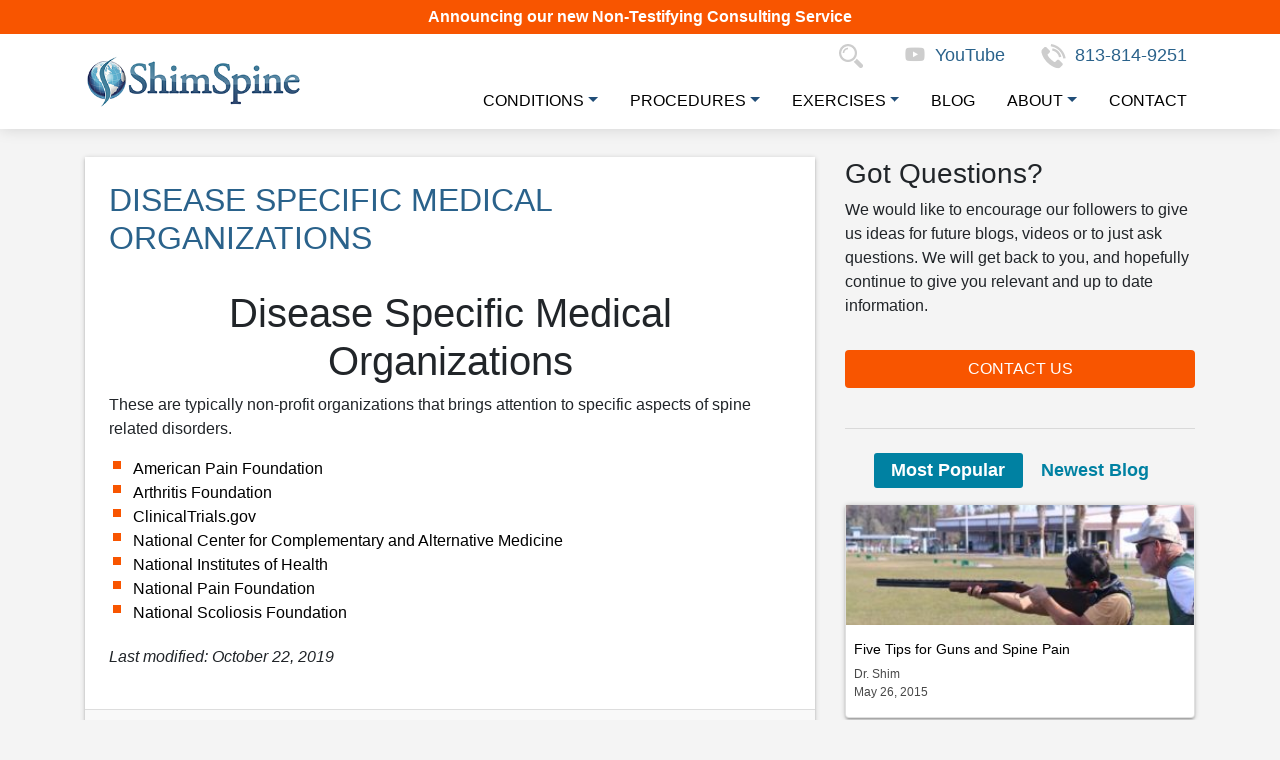

--- FILE ---
content_type: text/html; charset=UTF-8
request_url: https://www.shimspine.com/spine-website-lists/disease-specific-medical-organizations/
body_size: 13090
content:
<!doctype html><html lang="en-US"><head><meta name="viewport" content="width=device-width, initial-scale=1, shrink-to-fit=no"><meta charset="UTF-8"><meta name='robots' content='index, follow, max-image-preview:large, max-snippet:-1, max-video-preview:-1' /> <!-- This site is optimized with the Yoast SEO plugin v26.8 - https://yoast.com/product/yoast-seo-wordpress/ --><link media="all" href="https://www.shimspine.com/wp-content/cache/autoptimize/css/autoptimize_65507e7334381f1706a626be1f914343.css" rel="stylesheet"><title>Disease Specific Medical Organizations - ShimSpine</title><link rel="canonical" href="https://www.shimspine.com/spine-website-lists/disease-specific-medical-organizations/" /><meta property="og:locale" content="en_US" /><meta property="og:type" content="article" /><meta property="og:title" content="Disease Specific Medical Organizations - ShimSpine" /><meta property="og:description" content="Disease Specific Medical Organizations These are typically non-profit organizations that brings attention to specific aspects of spine related disorders. American Pain Foundation Arthritis Foundation ClinicalTrials.gov National Center for Complementary and Alternative Medicine National Institutes of Health National Pain Foundation National Scoliosis Foundation Last modified: October 22, 2019" /><meta property="og:url" content="https://www.shimspine.com/spine-website-lists/disease-specific-medical-organizations/" /><meta property="og:site_name" content="ShimSpine" /><meta property="article:modified_time" content="2019-10-22T12:31:57+00:00" /><meta name="twitter:card" content="summary_large_image" /> <script type="application/ld+json" class="yoast-schema-graph">{"@context":"https://schema.org","@graph":[{"@type":"WebPage","@id":"https://www.shimspine.com/spine-website-lists/disease-specific-medical-organizations/","url":"https://www.shimspine.com/spine-website-lists/disease-specific-medical-organizations/","name":"Disease Specific Medical Organizations - ShimSpine","isPartOf":{"@id":"https://www.shimspine.com/#website"},"datePublished":"2012-06-27T23:53:40+00:00","dateModified":"2019-10-22T12:31:57+00:00","breadcrumb":{"@id":"https://www.shimspine.com/spine-website-lists/disease-specific-medical-organizations/#breadcrumb"},"inLanguage":"en-US","potentialAction":[{"@type":"ReadAction","target":["https://www.shimspine.com/spine-website-lists/disease-specific-medical-organizations/"]}]},{"@type":"BreadcrumbList","@id":"https://www.shimspine.com/spine-website-lists/disease-specific-medical-organizations/#breadcrumb","itemListElement":[{"@type":"ListItem","position":1,"name":"Home","item":"https://www.shimspine.com/"},{"@type":"ListItem","position":2,"name":"Spine Website Lists","item":"https://www.shimspine.com/spine-website-lists/"},{"@type":"ListItem","position":3,"name":"Disease Specific Medical Organizations"}]},{"@type":"WebSite","@id":"https://www.shimspine.com/#website","url":"https://www.shimspine.com/","name":"ShimSpine","description":"Spine Surgery Education Site","potentialAction":[{"@type":"SearchAction","target":{"@type":"EntryPoint","urlTemplate":"https://www.shimspine.com/?s={search_term_string}"},"query-input":{"@type":"PropertyValueSpecification","valueRequired":true,"valueName":"search_term_string"}}],"inLanguage":"en-US"}]}</script> <!-- / Yoast SEO plugin. --><link rel='dns-prefetch' href='//use.fontawesome.com' /><link rel="alternate" type="application/rss+xml" title="ShimSpine &raquo; Feed" href="https://www.shimspine.com/feed/" /><link rel="alternate" type="application/rss+xml" title="ShimSpine &raquo; Comments Feed" href="https://www.shimspine.com/comments/feed/" /><link rel="alternate" title="oEmbed (JSON)" type="application/json+oembed" href="https://www.shimspine.com/wp-json/oembed/1.0/embed?url=https%3A%2F%2Fwww.shimspine.com%2Fspine-website-lists%2Fdisease-specific-medical-organizations%2F" /><link rel="alternate" title="oEmbed (XML)" type="text/xml+oembed" href="https://www.shimspine.com/wp-json/oembed/1.0/embed?url=https%3A%2F%2Fwww.shimspine.com%2Fspine-website-lists%2Fdisease-specific-medical-organizations%2F&#038;format=xml" /><link rel='stylesheet' id='fa-css-css' href='//use.fontawesome.com/releases/v5.6.1/css/all.css' type='text/css' media='all' /> <script type="text/javascript" src="https://www.shimspine.com/wp-includes/js/jquery/jquery.min.js" id="jquery-core-js"></script> <script type="text/javascript" src="https://www.shimspine.com/wp-includes/js/jquery/jquery-migrate.min.js" id="jquery-migrate-js"></script> <link rel="https://api.w.org/" href="https://www.shimspine.com/wp-json/" /><link rel="alternate" title="JSON" type="application/json" href="https://www.shimspine.com/wp-json/wp/v2/pages/129" /><link rel="EditURI" type="application/rsd+xml" title="RSD" href="https://www.shimspine.com/xmlrpc.php?rsd" /><meta name="generator" content="WordPress 6.9" /><link rel='shortlink' href='https://www.shimspine.com/?p=129' /><div id="fb-root"></div> <script type="text/javascript" id="facebook_script">(function(d, s, id) {
            var js, fjs = d.getElementsByTagName(s)[0];
            if (d.getElementById(id)) return;
            js = d.createElement(s); js.id = id;
            js.src = "//connect.facebook.net/en_US/sdk.js#xfbml=1&appId=610968865611005&version=v2.0";
            fjs.parentNode.insertBefore(js, fjs);
            }(document, 'script', 'facebook-jssdk'));</script> <!-- Google Tag Manager --><script type="text/javascript" id="google_tag_script">(function(w,d,s,l,i){w[l]=w[l]||[];w[l].push({'gtm.start':new Date().getTime(),event:'gtm.js'});var f=d.getElementsByTagName(s)[0],j=d.createElement(s),dl=l!='dataLayer'?'&l='+l:'';j.async=true;j.src='https://www.googletagmanager.com/gtm.js?id='+i+dl;f.parentNode.insertBefore(j,f);})(window,document,'script','dataLayer','GTM-WPL4BDH');</script> <!-- End Google Tag Manager --><link rel="icon" href="https://www.shimspine.com/wp-content/uploads/2018/01/cropped-shimspine-site-icon-32x32.png" sizes="32x32" /><link rel="icon" href="https://www.shimspine.com/wp-content/uploads/2018/01/cropped-shimspine-site-icon-192x192.png" sizes="192x192" /><link rel="apple-touch-icon" href="https://www.shimspine.com/wp-content/uploads/2018/01/cropped-shimspine-site-icon-180x180.png" /><meta name="msapplication-TileImage" content="https://www.shimspine.com/wp-content/uploads/2018/01/cropped-shimspine-site-icon-270x270.png" /></head><body class="wp-singular page-template-default page page-id-129 page-child parent-pageid-203 wp-theme-shim-spine notification-message"><div class="notification_bar_wrapper"> <strong><a href="https://www.shimspine.com/shimspine-chronology-and-analysis-consulting/" title="Announcing our new Non-Testifying Consulting Service">Announcing our new Non-Testifying Consulting Service</a></strong></div><div role="navigation" aria-label="Skip to content"> <a class="skip-link screen-reader-text" href="#content" title="Skip to content">Skip to content</a></div><nav class="navbar navbar-expand-lg fixed-top navbar-light bg-white" aria-label="Main Navigation"><div class="container"> <a href="https://www.shimspine.com/" rel="home" class="navbar-brand" title="ShimSpine"><img src="https://www.shimspine.com/wp-content/uploads/2018/12/logo.png" alt="ShimSpine" class="logo" alt="ShimSpine Logo" /></a> <a class="left-toggler hide" href="javascript:void('0')" title="Main Navigation"><svg width="15px" height="30px" viewBox="0 0 10 17" version="1.1" xmlns="http://www.w3.org/2000/svg" xmlns:xlink="http://www.w3.org/1999/xlink" role="img" alt="Hamburger Menu Toggle Icon"><title id="hamburger_menu">Hamburger Menu</title><g stroke="none" stroke-width="1" fill="none" fill-rule="evenodd"><g id="Artboard-1" transform="translate(-1395.000000, -880.000000)" fill="#03a1c9"><g id="Group-293" transform="translate(1.000000, 0.000000)"><polygon id="Fill-50" transform="translate(1399.063122, 888.633940) scale(-1, 1) translate(-1399.063122, -888.633940) " points="1394.20339 894.675766 1400.24522 888.63394 1394.20339 882.592116 1396.04221 880.7533 1403.92285 888.63394 1396.04221 896.51458"></polygon></g></g></g></svg></a><div class="navbar-toggler hamburger collapsed"
 data-toggle="collapse"
 data-target="#navbarSupportedContent"
 aria-controls="navbarSupportedContent"
 aria-expanded="false"
 aria-label="Toggle navigation"><div class="hamburger-box"><div class="hamburger-inner"></div></div></div><div class="collapse navbar-collapse" id="navbarSupportedContent"><div class="ml-auto"><ul class="nav-top"><li><a href="https://www.shimspine.com/search/" title="Search"> <svg xmlns="http://www.w3.org/2000/svg" width="25px" height="25px" viewBox="0 0 25 25" version="1.1" role="img" alt="Search Magnifying Glass Icon"><title id="search_icon">Search Magnifying Glass</title><g id="Page-1" stroke="none" stroke-width="1" fill="none" fill-rule="evenodd"><g id="ShimSpine---Homepage" transform="translate(-985.000000, -15.000000)" fill="#000000"><g id="Group-644"><g id="Group-633" transform="translate(985.000000, 15.000000)"><path d="M23.38186 20.19455L17.86603 14.67856C17.04422 15.95667 15.95657 17.04373 14.67837 17.8656L20.19461 23.38159C21.07522 24.262 22.50305 24.262 23.3818 23.38159 24.26245 22.50263 24.26245 21.07489 23.38186 20.19455ZM18.03208 9.0156994C18.03208 4.0369105 13.9951996 0 9.0161003 0 4.0371021 0 0.0000200000501 4.0369105 0.0000200000501 9.0156994 0.0000200000501 13.9944878 4.0371021 18.0312 9.0161013 18.0312 13.9951996 18.0312 18.03208 13.9944878 18.03208 9.0156994ZM9.0161003 15.7772121C5.2872771 15.7772121 2.2541019 12.7444124 2.2541019 9.0157471 2.2541019 5.2870817 5.2872771 2.2540352 9.0161003 2.2540352 12.7448248 2.2540352 15.7782473 5.2870817 15.7782473 9.0157471 15.7782473 12.7444153 12.7448248 15.7772121 9.0161003 15.7772121ZM3.756451 9.015702L5.258939 9.015702C5.258939 6.944397 6.944379 5.259186 9.015713 5.259186L9.015713 3.756615C6.116116 3.756615 3.756451 6.116188 3.756451 9.015702Z" id="Fill-627"/></g></g></g></g></svg> </a></li><li><a href="https://www.youtube.com/channel/UC28OMbB99bBmtEOlqi5KrSg" title="ShimSpine YouTube Channel" target="_blank" rel="noopener noreferrer"><i class="fab fa-youtube"></i>&nbsp;&nbsp;YouTube</a></li> <!--<li> <a href="" title="Schedule a Visit"> <svg xmlns="http://www.w3.org/2000/svg" width="18px" height="25px" viewBox="0 0 18 25" version="1.1" role="img" alt="Map Marker Icon"><title id="map_marker">Map Marker</title><g stroke="none" stroke-width="1" fill="none" fill-rule="evenodd"><g transform="translate(-1051.000000, -15.000000)" fill="#000000"><path d="M1068.63031 23.8150025C1068.63031 28.6871119 1059.81725 39.7295289 1059.81725 39.7295289 1059.81725 39.7295289 1051.00031 28.6871119 1051.00031 23.8150025 1051.00031 18.9466143 1054.94692 15.000003 1059.81532 15.0000037 1064.68371 15.0000037 1068.63032 18.9466155 1068.63031 23.8150053L1068.63031 23.8150025ZM1059.81725 20.0556379C1057.97786 20.0556383 1056.48675 21.5467525 1056.48675 23.3861332 1056.48675 25.2255182 1057.97786 26.7166319 1059.81725 26.7166319 1061.65663 26.7166319 1063.14775 25.2255182 1063.14775 23.3861332 1063.14775 21.5467525 1061.65663 20.0556383 1059.81725 20.0556383L1059.81725 20.0556379Z"/></g></g></svg>Schedule a Visit</a></li> --><li> <a href="tel:813-814-9251" title="Call us at: 813-814-9251"> <svg width="25px" height="25px" viewBox="0 0 25 25" version="1.1" xmlns="http://www.w3.org/2000/svg" xmlns:xlink="http://www.w3.org/1999/xlink" role="img" alt="Phone Icon Image"><title id="phone_icon">Phone Icon</title><path d="M18.38007,16.211498 C17.610913,15.452148 16.6506922,15.452148 15.8864358,16.211498 C15.3034451,16.789581 14.7204535,17.367661 14.1472609,17.955547 C13.9904902,18.117207 13.8582165,18.151501 13.6671517,18.043732 C13.2899201,17.837963 12.8881972,17.671402 12.5256646,17.446053 C10.835479,16.382961 9.4196446,15.016129 8.1654785,13.477844 C7.5432952,12.7136 6.9896977,11.895474 6.6026695,10.974453 C6.5242846,10.788281 6.5389812,10.665821 6.6908529,10.513943 C7.273844,9.950558 7.8421404,9.372471 8.4153326,8.794395 C9.2138827,7.990948 9.2138827,7.050339 8.4104326,6.242016 C7.9548185,5.781498 7.4992035,5.330788 7.0435884,4.870281 C6.5732758,4.399986 6.1078627,3.92477 5.6326511,3.459373 C4.8634946,2.709816 3.9032726,2.709816 3.1390154,3.464264 C2.5511251,4.042355 1.98773051,4.635132 1.39004208,5.203419 C0.83644543,5.727619 0.557197461,6.369385 0.498408403,7.118927 C0.40532578,8.338783 0.70417003,9.490047 1.12549133,10.611931 C1.98773051,12.934059 3.3006857,14.996536 4.8928893,16.887562 C7.0435884,19.444843 9.6107085,21.46814 12.613848,22.928024 C13.965996,23.584496 15.3671334,24.089104 16.8907511,24.172394 C17.939156,24.231178 18.850386,23.966621 19.580347,23.148499 C20.080054,22.590004 20.64345,22.080505 21.172552,21.546524 C21.956404,20.752872 21.961306,19.792667 21.18235,19.008831 C20.251518,18.073128 19.315796,17.142303 18.38007,16.211498 Z" id="Fill-616"></path><path d="M17.97013,13.257736 L20.28778,12.862045 C19.9235,10.732849 18.91855,8.804634 17.39228,7.272118 C15.77808,5.657944 13.73679,4.64045 11.48819,4.326408 L11.16159,6.656593 C12.90143,6.901543 14.48423,7.686645 15.7341,8.936531 C16.91492,10.117325 17.68747,11.61216 17.97013,13.257736 Z" id="Fill-618"></path><path d="M19.85053,4.8864808 C17.17487,2.2108502 13.78944,0.52130854 10.05229,0 L9.72569,2.3301854 C12.95409,2.7824047 15.881,4.2458367 18.19237,6.550899 C20.38441,8.7429066 21.82275,11.5127487 22.34406,14.5589476 L24.66174,14.1632557 C24.05249,10.6334352 22.38803,7.4302149 19.85053,4.8864808 Z"></path></svg>813-814-9251</a></li></ul><ul class="navbar-nav ml-auto"><li class="nav-item dropdown"> <a href="https://www.shimspine.com/condition/" class="nav-link dropdown-toggle" title="Conditions">Conditions</a><ul class="dropdown-menu"><li class="nav-item dropdown"> <a href="https://www.shimspine.com/section/cervical/" class="nav-link dropdown-toggle" title="Cervical">Cervical</a><ul class="dropdown-menu"><li class="nav-item"> <a class="nav-link" href="https://www.shimspine.com/section/cervical/" title="Cervical Spinal Conditions">Cervical Spinal Conditions</a></li><li class="nav-item"> <a class="nav-link" href="https://www.shimspine.com/patient-education/cervical-spine-anatomy/" title="Cervical Spine Anatomy">Cervical Spine Anatomy</a></li><li class="nav-item"> <a class="nav-link" href="https://www.shimspine.com/patient-education/non-surgical-spine-care/" title="Non Surgical Spine Care">Non Surgical Spine Care</a></li><li class="nav-item"> <a class="nav-link" href="https://www.shimspine.com/patient-education/non-surgical-spine-care/spinal-injections/" title="Spinal Injections">Spinal Injections</a></li><li class="nav-item"> <a class="nav-link" href="https://www.shimspine.com/region/cervical/" title="Cervical Exercises">Cervical Exercises</a></li></ul></li><li class="nav-item dropdown"> <a href="https://www.shimspine.com/section/thoracic/" class="nav-link dropdown-toggle" title="Thoracic">Thoracic</a><ul class="dropdown-menu"><li class="nav-item"> <a class="nav-link" href="https://www.shimspine.com/section/thoracic/" title="Thoracic Spinal Conditions">Thoracic Spinal Conditions</a></li><li class="nav-item"> <a class="nav-link" href="https://www.shimspine.com/patient-education/thoracic-spine-anatomy/" title="Thoracic Spine Anatomy">Thoracic Spine Anatomy</a></li><li class="nav-item"> <a class="nav-link" href="https://www.shimspine.com/patient-education/non-surgical-spine-care/" title="Non Surgical Spine Care">Non Surgical Spine Care</a></li></ul></li><li class="nav-item dropdown"> <a href="https://www.shimspine.com/section/lumbar/" class="nav-link dropdown-toggle" title="Lumbar">Lumbar</a><ul class="dropdown-menu"><li class="nav-item"> <a class="nav-link" href="https://www.shimspine.com/section/lumbar/" title="Lumbar Spinal Conditions">Lumbar Spinal Conditions</a></li><li class="nav-item"> <a class="nav-link" href="https://www.shimspine.com/patient-education/lumbar-spine-anatomy/" title="Lumbar Spine Anatomy">Lumbar Spine Anatomy</a></li><li class="nav-item"> <a class="nav-link" href="https://www.shimspine.com/patient-education/non-surgical-spine-care/" title="Non Surgical Spine Care">Non Surgical Spine Care</a></li><li class="nav-item"> <a class="nav-link" href="https://www.shimspine.com/patient-education/non-surgical-spine-care/spinal-injections/" title="Spinal Injections">Spinal Injections</a></li><li class="nav-item"> <a class="nav-link" href="https://www.shimspine.com/region/lumbar/" title="Lumbar Exercises">Lumbar Exercises</a></li></ul></li></ul></li><li class="nav-item dropdown"> <a href="https://www.shimspine.com/procedure/" class="nav-link dropdown-toggle" title="Procedures">Procedures</a><ul class="dropdown-menu"><li class="nav-item dropdown"> <a href="https://www.shimspine.com/area/cervical/" class="nav-link dropdown-toggle" title="Cervical">Cervical</a><ul class="dropdown-menu"><li class="nav-item"> <a class="nav-link" href="https://www.shimspine.com/procedure/posterior-cervical-laminotomy-foraminotomy/" title="Posterior Cervical Laminotomy / Foraminotomy">Posterior Cervical Laminotomy / Foraminotomy</a></li><li class="nav-item"> <a class="nav-link" href="https://www.shimspine.com/procedure/cervical-disc-replacement/" title="Cervical Disc Replacement">Cervical Disc Replacement</a></li><li class="nav-item"> <a class="nav-link" href="https://www.shimspine.com/procedure/anterior-cervical-discectomy-fusion/" title="Anterior Cervical Discectomy and Fusion">Anterior Cervical Discectomy and Fusion</a></li></ul></li><li class="nav-item dropdown"> <a href="https://www.shimspine.com/area/lumbar/" class="nav-link dropdown-toggle" title="Lumbar">Lumbar</a><ul class="dropdown-menu"><li class="nav-item"> <a class="nav-link" href="https://www.shimspine.com/procedure/lumbar-laminotomy-discectomy/" title="Lumbar Laminotomy and Discectomy">Lumbar Laminotomy and Discectomy</a></li><li class="nav-item"> <a class="nav-link" href="https://www.shimspine.com/procedure/posterior-lumbar-fusion/" title="Posterior Lumbar Fusion">Posterior Lumbar Fusion</a></li><li class="nav-item"> <a class="nav-link" href="https://www.shimspine.com/procedure/lumbar-laminectomy/" title="Lumbar Laminectomy">Lumbar Laminectomy</a></li><li class="nav-item"> <a class="nav-link" href="https://www.shimspine.com/procedure/lumbar-interspinous-spacer/" title="Lumbar Interspinous Spacer">Lumbar Interspinous Spacer</a></li></ul></li></ul></li><li class="nav-item dropdown"> <a href="https://www.shimspine.com/exercise/" class="nav-link dropdown-toggle" title="Exercises">Exercises</a><ul class="dropdown-menu"><li class="nav-item"> <a href="https://www.shimspine.com/region/cervical/" class="nav-link" title="Cervical">Cervical</a></li><li class="nav-item"> <a href="https://www.shimspine.com/region/lumbar/" class="nav-link" title="Lumbar">Lumbar</a></li></ul></li><li class="nav-item"> <a href="https://www.shimspine.com/blog/" class="nav-link" title="Blog">Blog</a></li><li class="nav-item dropdown"> <a href="#" class="nav-link dropdown-toggle" title="About">About</a><ul class="dropdown-menu"><li class="nav-item"> <a href="https://www.shimspine.com/about-shimspine/" class="nav-link" title="About Us">About Us</a></li><li class="nav-item"> <a href="https://www.shimspine.com/about-shimspine/dr-shims-cv/" class="nav-link" title="Dr. Shim’s CV">Dr. Shim’s CV</a></li><li class="nav-item"> <a href="https://www.shimspine.com/telemedicine-physical-checklist/" class="nav-link" title="Telemedicine Checklist">Telemedicine Checklist</a></li></ul></li><li class="nav-item"> <a href="https://www.shimspine.com/contact-us/" class="nav-link" title="Contact">Contact</a></li></ul></div></div></div></nav><section class="main-section"><div class="container"><div class="row"><div class="col-lg-8 main" role="main" id="content"><div class="article"><div class="article-body"><h2>Disease Specific Medical Organizations</h2><h1 style="text-align: center;">Disease Specific Medical Organizations</h1><p>These are typically non-profit organizations that brings attention to specific aspects of spine related disorders.</p><ul><li><a href="http://www.painfoundation.org/learn/pain-conditions/back-pain/">American Pain Foundation</a></li><li><a href="http://www.arthritis.org/disease-center.php?disease_id=4">Arthritis Foundation</a></li><li><a href="http://clinicaltrials.gov/ct2/results?term=spine+surgery">ClinicalTrials.gov</a></li><li><a href="http://nccam.nih.gov/health/chiropractic/">National Center for Complementary and Alternative Medicine</a></li><li><a href="http://www.ninds.nih.gov/disorders/backpain/backpain.htm">National Institutes of Health</a></li><li><a href="http://www.nationalpainfoundation.org/articles/355/prognosis">National Pain Foundation</a></li><li><a href="http://www.scoliosis.org/">National Scoliosis Foundation</a></li></ul><p class="last-modified">Last modified: October 22, 2019</p></div><div class="article-authorship" role="application"><div class="row"><div class="col-md-2 author-avatar"> <a href="https://www.shimspine.com/author/drshim/" title="Dr. Shim"><img alt='' src='https://secure.gravatar.com/avatar/8cd13d3a240479345f7504e482266c5dfbb45b75cde44b2c080563a428a8b7db?s=96&#038;d=identicon&#038;r=g' srcset='https://secure.gravatar.com/avatar/8cd13d3a240479345f7504e482266c5dfbb45b75cde44b2c080563a428a8b7db?s=192&#038;d=identicon&#038;r=g 2x' class='avatar avatar-96 photo' height='96' width='96' decoding='async'/></a></div><div class="col-md-8 author-bio"><h4><span class="label">Author:</span> <a href="https://www.shimspine.com/author/drshim/" title="Dr. Shim">Dr. Shim</a></h4><p>Dr. Shim is an Orthopaedic Spine Surgeon and leading Medical Expert in the Tampa Bay area since 1993.</p></div></div></div><!-- #authorship --></div></div><div class="col-lg-4 sidebar" role="complementary"><div id="text-8" class="widget-item widget_text"><h3 class="widget-title">Got Questions?</h3><div class="textwidget"><p>We would like to encourage our followers to give us ideas for future blogs, videos or to just ask questions. We will get back to you, and hopefully continue to give you relevant and up to date information.</p><p><a href="/contact-us/" title="Send us your questions" class="btn btn-block">Contact Us</a></p></div></div><div class="widget-item"><ul class="nav nav-tabs justify-content-center" role="tablist"><li> <a class="active" id="most-popular-tab" data-toggle="tab" href="#most-popular" role="tab" aria-controls="most-popular" aria-selected="true" title="Most Popular">Most Popular</a></li><li> <a class="" id="newest-blog-tab" data-toggle="tab" href="#newest-blog" role="tab" aria-controls="newest-blog" aria-selected="false" title="Newest Blog">Newest Blog</a></li></ul> <!-- Tab panes --><div class="tab-content"><div class="tab-pane active" id="most-popular" role="tabpanel" aria-labelledby="most-popular-tab"><div class="media-list"><div class="card"> <a href="https://www.shimspine.com/five-tips-for-guns-and-spine-pain/" class="card-image" style="background-image: url(https://www.shimspine.com/wp-content/uploads/2015/05/gun-shootin-in-merrica-320x190.jpg);" title="Image: Five Tips for Guns and Spine Pain"><img src="https://www.shimspine.com/wp-content/uploads/2015/05/gun-shootin-in-merrica-320x190.jpg" alt="Five Tips for Guns and Spine Pain" hidden /></a><div class="card-content"><h3><a href="https://www.shimspine.com/five-tips-for-guns-and-spine-pain/" title="Five Tips for Guns and Spine Pain">Five Tips for Guns and Spine Pain</a></h3><div class="author">Dr. Shim</div><div class="date">May 26, 2015</div></div></div><div class="card"> <a href="https://www.shimspine.com/spondylolisthesis/" class="card-image" style="background-image: url(https://www.shimspine.com/wp-content/uploads/2019/12/0c7505827ebd5ce7887e5c98c45a03a2-1-320x180.jpeg);" title="Image: Spondylolisthesis"><img src="https://www.shimspine.com/wp-content/uploads/2019/12/0c7505827ebd5ce7887e5c98c45a03a2-1-320x180.jpeg" alt="Spondylolisthesis" hidden /></a><div class="card-content"><h3><a href="https://www.shimspine.com/spondylolisthesis/" title="Spondylolisthesis">Spondylolisthesis</a></h3><div class="author">Dr. Shim</div><div class="date">December 11, 2019</div></div></div></div></div><div class="tab-pane" id="newest-blog" role="tabpanel" aria-labelledby="newest-blog-tab"><div class="media-list"><div class="card"> <a href="https://www.shimspine.com/shimspine-chronology-and-analysis-consulting/" class="card-image" style="background-image: url(https://www.shimspine.com/wp-content/uploads/2023/09/d383d454a67b19270705490c0f07a520-1-320x180.jpeg?id=18385);" title="Image: Shimspine Chronology and Analysis Consulting"><img src="https://www.shimspine.com/wp-content/uploads/2023/09/d383d454a67b19270705490c0f07a520-1-320x180.jpeg?id=18385" alt="Shimspine Chronology and Analysis Consulting" hidden /></a><div class="card-content"><h3><a href="https://www.shimspine.com/shimspine-chronology-and-analysis-consulting/" title="Shimspine Chronology and Analysis Consulting">Shimspine Chronology and Analysis Consulting</a></h3><div class="author">Admin</div><div class="date">September 20, 2023</div></div></div><div class="card"> <a href="https://www.shimspine.com/is-percutaneous-discectomy-better-than-traditional-discectomy/" class="card-image" style="background-image: url(https://www.shimspine.com/wp-content/uploads/2021/10/6a21e17e3344fb13c0bf7df72b65b9ed-320x180.jpeg?id=18259);" title="Image: Is Percutaneous Discectomy Better Than Traditional Discectomy?"><img src="https://www.shimspine.com/wp-content/uploads/2021/10/6a21e17e3344fb13c0bf7df72b65b9ed-320x180.jpeg?id=18259" alt="Is Percutaneous Discectomy Better Than Traditional Discectomy?" hidden /></a><div class="card-content"><h3><a href="https://www.shimspine.com/is-percutaneous-discectomy-better-than-traditional-discectomy/" title="Is Percutaneous Discectomy Better Than Traditional Discectomy?">Is Percutaneous Discectomy Better Than Traditional Discectomy?</a></h3><div class="author">Dr. Shim</div><div class="date">October 6, 2021</div></div></div></div></div></div></div><div id="search-4" class="widget-item widget_search"><form method="get" class="search-form" action="https://www.shimspine.com/"><div class="form-group"><div class="input-group"> <label for="s" hidden>Search Query</label> <input type="text" class="form-control" placeholder="Search content" value="" name="s" id="s" aria-label="Search ShimSpine"><div class="input-group-append"> <button class="btn search-button" type="submit" aria-label="Submit Search"><span hidden>Search</span></button></div></div></div></form></div><div id="mc4wp_form_widget-2" class="widget-item widget_mc4wp_form_widget"><h3 class="widget-title">Newsletter</h3><script>(function() {
	window.mc4wp = window.mc4wp || {
		listeners: [],
		forms: {
			on: function(evt, cb) {
				window.mc4wp.listeners.push(
					{
						event   : evt,
						callback: cb
					}
				);
			}
		}
	}
})();</script><!-- Mailchimp for WordPress v4.11.1 - https://wordpress.org/plugins/mailchimp-for-wp/ --><form id="mc4wp-form-1" class="mc4wp-form mc4wp-form-10602" method="post" data-id="10602" data-name="Default Signup Form" ><div class="mc4wp-form-fields"><div class="form-newsletter"><div class="form-group"> <label for="sub_email_address">Email Address</label> <input class="form-control" type="text" name="EMAIL" placeholder="your email address" id="sub_email_address"></div><div class="form-group"> <input type="submit" value="Subscribe" class="btn btn-block btn-outline" /></div></div></div><label style="display: none !important;">Leave this field empty if you're human: <input type="text" name="_mc4wp_honeypot" value="" tabindex="-1" autocomplete="off" /></label><input type="hidden" name="_mc4wp_timestamp" value="1769697228" /><input type="hidden" name="_mc4wp_form_id" value="10602" /><input type="hidden" name="_mc4wp_form_element_id" value="mc4wp-form-1" /><div class="mc4wp-response"></div></form><!-- / Mailchimp for WordPress Plugin --></div><div id="text-2" class="widget-item widget_text"><div class="textwidget"><div class="fb-like-box" data-href="https://www.facebook.com/Shimspine" data-width="349" data-colorscheme="light" data-show-faces="true" data-header="true" data-stream="true" data-show-border="true"></div></div></div><div id="categories-2" class="widget-item widget_categories"><h3 class="widget-title">Categories</h3><ul><li class="cat-item cat-item-234"><a href="https://www.shimspine.com/category/business/">Business</a></li><li class="cat-item cat-item-1"><a href="https://www.shimspine.com/category/general/">General</a></li><li class="cat-item cat-item-341"><a href="https://www.shimspine.com/category/general/most-asked-questions/">Most Asked Questions</a></li><li class="cat-item cat-item-118"><a href="https://www.shimspine.com/category/non-surgical/">Non Surgical</a></li><li class="cat-item cat-item-82"><a href="https://www.shimspine.com/category/research/">Research</a></li><li class="cat-item cat-item-357"><a href="https://www.shimspine.com/category/spine-talk/">Spine Talk</a></li><li class="cat-item cat-item-345"><a href="https://www.shimspine.com/category/surgical/">Surgical</a></li><li class="cat-item cat-item-247"><a href="https://www.shimspine.com/category/video/">Video</a></li></ul></div><div class="widget-item"> <a href="http://www.youtube.com/channel/UC28OMbB99bBmtEOlqi5KrSg?sub_confirmation=1" class="btn btn-block btn-youtube"><svg class="d-inline-block mr-2 mb-1" xmlns="http://www.w3.org/2000/svg" xmlns:xlink="http://www.w3.org/1999/xlink" version="1.1" id="Layer_1" x="0px" y="0px" viewBox="0 0 310 310" style="enable-background:new 0 0 310 310;" xml:space="preserve" width="18px" height="18px" role="img" alt="YouTube Play Icon"><title id="youtube_play_icon">YouTube Play Icon</title><path d="M297.917,64.645c-11.19-13.302-31.85-18.728-71.306-18.728H83.386c-40.359,0-61.369,5.776-72.517,19.938   C0,79.663,0,100.008,0,128.166v53.669c0,54.551,12.896,82.248,83.386,82.248h143.226c34.216,0,53.176-4.788,65.442-16.527   C304.633,235.518,310,215.863,310,181.835v-53.669C310,98.471,309.159,78.006,297.917,64.645z M199.021,162.41l-65.038,33.991   c-1.454,0.76-3.044,1.137-4.632,1.137c-1.798,0-3.592-0.484-5.181-1.446c-2.992-1.813-4.819-5.056-4.819-8.554v-67.764   c0-3.492,1.822-6.732,4.808-8.546c2.987-1.814,6.702-1.938,9.801-0.328l65.038,33.772c3.309,1.718,5.387,5.134,5.392,8.861   C204.394,157.263,202.325,160.684,199.021,162.41z" fill="#FFFFFF"/></svg> Subscribe</a></div></div></div></div></section><section class="footer-notification" role="banner"><div class="container"><div class="col-lg-12"><div class="footer-logo"><img src="https://www.shimspine.com/wp-content/uploads/2018/12/logo.png" alt="ShimSpine.com"></div> Expert Opinions, Evaluations, and Education.</div></div></section><section class="certifications" role="banner"><div class="container"><div class="col-lg-12"><h2>Certifications</h2><p><a href="https://mycertifiedorthopaedicsurgeon.org" target="_blank" title="Verify My Certified Orthopaedic Surgeon"><img src="/wp-content/uploads/2019/02/board-certified.png" alt="My Certified Orthopaedic Surgeon"></a></p><p><img src="/wp-content/uploads/2019/02/fellow.png" alt="Fellow at the American Academy of Orthopedic Surgeons" /></p><p><img class="alignnone wp-image-50" src="/wp-content/uploads/2019/02/Hipaa-300x158.png" alt="HIPAA Compliance" width="228" height="120" /></p><p><a href="/statement-of-ada-compliance/" title="Statement of ADA Compliance"><img src="/wp-content/uploads/2019/02/wcag2.png" alt="WCAG 2.0 Badge" /></a></p><p><a href="https://threebestrated.com/orthopedics-in-tampa-fl" target="_blank" rel="nofollow noopener noreferrer" title="The Best Orthopedics in Tampa"><img src="/wp-content/uploads/2019/02/three-best-rated-orthopedic-surgeon-2.png" alt="The Best Orthopedics in Tampa" class="threebestrated"></a></p></div></div></section><section class="disclosure-statement" role="banner"><div class="container"><div class="col-lg-12"><h2>Disclosure Statement</h2><p>The information provided on this website does not provide or should be considered medical advice. It is not a substitute for diagnosis or treatment of any condition. The information provided is for informational purposes only. You should not rely solely on the information provided on this website in making a decision to pursue a specific treatment or advice. You should consult directly with a professional healthcare provider.<br /> <br /> As a condition of using the information on this website, ShimSpine and its physicians are not responsible for any advice, diagnosis, treatment or outcome you may obtain.<br /> <br /> ShimSpine.com is completely self-funded. No outside funds are accepted or used. This website does not utilize paid advertising as a source of revenue.</p></div></div></section><footer><div class="footer-top"><div class="container"><div class="row"><div class="col-lg-4 d-flex align-items-center"> <svg class="mr-1" xmlns="http://www.w3.org/2000/svg" xmlns:xlink="http://www.w3.org/1999/xlink" version="1.1" x="0px" y="0px" width="64" height="64" viewBox="0 0 430.114 430.114" style="enable-background:new 0 0 430.114 430.114;" xml:space="preserve" role="img" alt="Address Map Marker Icon"><title id="address_map_marker">Address Map Marker</title><path id="Facebook_Places" d="M356.208,107.051c-1.531-5.738-4.64-11.852-6.94-17.205C321.746,23.704,261.611,0,213.055,0   C148.054,0,76.463,43.586,66.905,133.427v18.355c0,0.766,0.264,7.647,0.639,11.089c5.358,42.816,39.143,88.32,64.375,131.136   c27.146,45.873,55.314,90.999,83.221,136.106c17.208-29.436,34.354-59.259,51.17-87.933c4.583-8.415,9.903-16.825,14.491-24.857   c3.058-5.348,8.9-10.696,11.569-15.672c27.145-49.699,70.838-99.782,70.838-149.104v-20.262   C363.209,126.938,356.581,108.204,356.208,107.051z M214.245,199.193c-19.107,0-40.021-9.554-50.344-35.939   c-1.538-4.2-1.414-12.617-1.414-13.388v-11.852c0-33.636,28.56-48.932,53.406-48.932c30.588,0,54.245,24.472,54.245,55.06   C270.138,174.729,244.833,199.193,214.245,199.193z" fill="#FFFFFF"/></svg> <a href="https://www.google.com/maps/dir//309+State+Street+East+Suite+201+Oldsmar+Florida+34677" target="_blank" rel="noopener noreferrer" title="Directions to office location">309 State Street East Suite 201 Oldsmar Florida 34677</a></div><div class="col-lg-8 text-right"><div class="footer-social"> <a href="https://www.facebook.com/Shimspine" target="_blank" rel="noopener noreferrer" title="Facebook Profile"><span hidden>Facebook Profile</span><i class="fab fa-facebook-f" aria-hidden="true"></i></a> <a href="http://www.linkedin.com/pub/john-shim/21/67b/311" target="_blank" rel="noopener noreferrer" title="LinkedIn Profile"><span hidden>LinkedIn Profile</span><i class="fab fa-linkedin-in" aria-hidden="true"></i></a> <a href="https://twitter.com/JohnHShimMD" target="_blank" rel="noopener noreferrer" title="Twitter Profile"><span hidden>Twitter Profile</span><i class="fab fa-twitter" aria-hidden="true"></i></a> <a href="https://www.youtube.com/channel/UC28OMbB99bBmtEOlqi5KrSg" target="_blank" rel="noopener noreferrer" title="YouTube Channel"><span hidden>YouTube Channel</span><i class="fab fa-youtube" aria-hidden="true"></i></a></div></div></div></div></div><div class="footer-bottom"><div class="container text-center"><div class="copyright"> © 2026 ShimSpine.com. All rights reserved.</div><div class="footer-nav" role="navigation" aria-label="Footer Navigation"><div class="menu-footer-container"><ul id="menu-footer" class="menu"><li id="menu-item-16026" class="menu-item menu-item-type-post_type menu-item-object-page menu-item-16026"><a href="https://www.shimspine.com/web-2-0-charter/">Web 2.0 Charter</a></li><li id="menu-item-16027" class="menu-item menu-item-type-post_type menu-item-object-page menu-item-16027"><a href="https://www.shimspine.com/editors/" title="Website Editors">Editors</a></li><li id="menu-item-16028" class="menu-item menu-item-type-post_type menu-item-object-page menu-item-privacy-policy menu-item-16028"><a rel="privacy-policy" href="https://www.shimspine.com/privacy-policy/">Privacy Policy</a></li><li id="menu-item-16477" class="menu-item menu-item-type-post_type menu-item-object-page menu-item-16477"><a href="https://www.shimspine.com/statement-of-ada-compliance/" title="Statement of ADA Compliance">ADA Compliance</a></li><li id="menu-item-19808" class="menu-item menu-item-type-custom menu-item-object-custom menu-item-19808"><a href="/wp-content/uploads/2025/12/NOTICE-OF-PRIVACY-PRACTICES_Dec2025.pdf">Notice of Privacy Practices</a></li></ul></div></div><div class="built-by">Built by <a href="https://www.entanglemedia.com" target="_blank" title="Built by Entangle Media">Entangle Media</a>.</div></div></div></footer> <script type="speculationrules">{"prefetch":[{"source":"document","where":{"and":[{"href_matches":"/*"},{"not":{"href_matches":["/wp-*.php","/wp-admin/*","/wp-content/uploads/*","/wp-content/*","/wp-content/plugins/*","/wp-content/themes/shim-spine/*","/*\\?(.+)"]}},{"not":{"selector_matches":"a[rel~=\"nofollow\"]"}},{"not":{"selector_matches":".no-prefetch, .no-prefetch a"}}]},"eagerness":"conservative"}]}</script> <script>(function() {function maybePrefixUrlField () {
  const value = this.value.trim()
  if (value !== '' && value.indexOf('http') !== 0) {
    this.value = 'http://' + value
  }
}

const urlFields = document.querySelectorAll('.mc4wp-form input[type="url"]')
for (let j = 0; j < urlFields.length; j++) {
  urlFields[j].addEventListener('blur', maybePrefixUrlField)
}
})();</script> <!-- Google Tag Manager (noscript) --> <noscript><iframe src="https://www.googletagmanager.com/ns.html?id=GTM-WPL4BDH" height="0" width="0" style="display:none;visibility:hidden" title="Google Tag Manager No Script"></iframe></noscript> <!-- End Google Tag Manager (noscript) --> <script type="text/javascript" src="https://www.shimspine.com/wp-includes/js/dist/hooks.min.js" id="wp-hooks-js"></script> <script type="text/javascript" src="https://www.shimspine.com/wp-includes/js/dist/i18n.min.js" id="wp-i18n-js"></script> <script type="text/javascript" id="wp-i18n-js-after">/* <![CDATA[ */
wp.i18n.setLocaleData( { 'text direction\u0004ltr': [ 'ltr' ] } );
//# sourceURL=wp-i18n-js-after
/* ]]> */</script> <script type="text/javascript" src="https://www.shimspine.com/wp-content/plugins/contact-form-7/includes/swv/js/index.js" id="swv-js"></script> <script type="text/javascript" id="contact-form-7-js-before">/* <![CDATA[ */
var wpcf7 = {
    "api": {
        "root": "https:\/\/www.shimspine.com\/wp-json\/",
        "namespace": "contact-form-7\/v1"
    },
    "cached": 1
};
//# sourceURL=contact-form-7-js-before
/* ]]> */</script> <script type="text/javascript" src="https://www.shimspine.com/wp-content/plugins/contact-form-7/includes/js/index.js" id="contact-form-7-js"></script> <script type="text/javascript" src="https://www.shimspine.com/wp-content/themes/shim-spine/assets/js/popper.min.js" id="popper-js-js"></script> <script type="text/javascript" src="https://www.shimspine.com/wp-content/themes/shim-spine/assets/js/bootstrap.min.js" id="bootstrap-js-js"></script> <script type="text/javascript" src="https://www.shimspine.com/wp-content/themes/shim-spine/assets/js/swiper.min.js" id="swiper-js-js"></script> <script type="text/javascript" src="https://www.shimspine.com/wp-content/themes/shim-spine/assets/js/masonry.pkgd.min.js" id="masonry-js-js"></script> <script type="text/javascript" src="https://www.shimspine.com/wp-content/themes/shim-spine/assets/js/functions.js" id="shim-spine-js-js"></script> <script type="text/javascript" src="https://www.google.com/recaptcha/api.js?render=6LdapYcUAAAAALkV5umqimzinS2-eaHYf9F5mOdf&amp;ver=3.0" id="google-recaptcha-js"></script> <script type="text/javascript" src="https://www.shimspine.com/wp-includes/js/dist/vendor/wp-polyfill.min.js" id="wp-polyfill-js"></script> <script type="text/javascript" id="wpcf7-recaptcha-js-before">/* <![CDATA[ */
var wpcf7_recaptcha = {
    "sitekey": "6LdapYcUAAAAALkV5umqimzinS2-eaHYf9F5mOdf",
    "actions": {
        "homepage": "homepage",
        "contactform": "contactform"
    }
};
//# sourceURL=wpcf7-recaptcha-js-before
/* ]]> */</script> <script type="text/javascript" src="https://www.shimspine.com/wp-content/plugins/contact-form-7/modules/recaptcha/index.js" id="wpcf7-recaptcha-js"></script> <script type="text/javascript" defer src="https://www.shimspine.com/wp-content/plugins/mailchimp-for-wp/assets/js/forms.js" id="mc4wp-forms-api-js"></script> <script id="wp-emoji-settings" type="application/json">{"baseUrl":"https://s.w.org/images/core/emoji/17.0.2/72x72/","ext":".png","svgUrl":"https://s.w.org/images/core/emoji/17.0.2/svg/","svgExt":".svg","source":{"concatemoji":"https://www.shimspine.com/wp-includes/js/wp-emoji-release.min.js"}}</script> <script type="module">/* <![CDATA[ */
/*! This file is auto-generated */
const a=JSON.parse(document.getElementById("wp-emoji-settings").textContent),o=(window._wpemojiSettings=a,"wpEmojiSettingsSupports"),s=["flag","emoji"];function i(e){try{var t={supportTests:e,timestamp:(new Date).valueOf()};sessionStorage.setItem(o,JSON.stringify(t))}catch(e){}}function c(e,t,n){e.clearRect(0,0,e.canvas.width,e.canvas.height),e.fillText(t,0,0);t=new Uint32Array(e.getImageData(0,0,e.canvas.width,e.canvas.height).data);e.clearRect(0,0,e.canvas.width,e.canvas.height),e.fillText(n,0,0);const a=new Uint32Array(e.getImageData(0,0,e.canvas.width,e.canvas.height).data);return t.every((e,t)=>e===a[t])}function p(e,t){e.clearRect(0,0,e.canvas.width,e.canvas.height),e.fillText(t,0,0);var n=e.getImageData(16,16,1,1);for(let e=0;e<n.data.length;e++)if(0!==n.data[e])return!1;return!0}function u(e,t,n,a){switch(t){case"flag":return n(e,"\ud83c\udff3\ufe0f\u200d\u26a7\ufe0f","\ud83c\udff3\ufe0f\u200b\u26a7\ufe0f")?!1:!n(e,"\ud83c\udde8\ud83c\uddf6","\ud83c\udde8\u200b\ud83c\uddf6")&&!n(e,"\ud83c\udff4\udb40\udc67\udb40\udc62\udb40\udc65\udb40\udc6e\udb40\udc67\udb40\udc7f","\ud83c\udff4\u200b\udb40\udc67\u200b\udb40\udc62\u200b\udb40\udc65\u200b\udb40\udc6e\u200b\udb40\udc67\u200b\udb40\udc7f");case"emoji":return!a(e,"\ud83e\u1fac8")}return!1}function f(e,t,n,a){let r;const o=(r="undefined"!=typeof WorkerGlobalScope&&self instanceof WorkerGlobalScope?new OffscreenCanvas(300,150):document.createElement("canvas")).getContext("2d",{willReadFrequently:!0}),s=(o.textBaseline="top",o.font="600 32px Arial",{});return e.forEach(e=>{s[e]=t(o,e,n,a)}),s}function r(e){var t=document.createElement("script");t.src=e,t.defer=!0,document.head.appendChild(t)}a.supports={everything:!0,everythingExceptFlag:!0},new Promise(t=>{let n=function(){try{var e=JSON.parse(sessionStorage.getItem(o));if("object"==typeof e&&"number"==typeof e.timestamp&&(new Date).valueOf()<e.timestamp+604800&&"object"==typeof e.supportTests)return e.supportTests}catch(e){}return null}();if(!n){if("undefined"!=typeof Worker&&"undefined"!=typeof OffscreenCanvas&&"undefined"!=typeof URL&&URL.createObjectURL&&"undefined"!=typeof Blob)try{var e="postMessage("+f.toString()+"("+[JSON.stringify(s),u.toString(),c.toString(),p.toString()].join(",")+"));",a=new Blob([e],{type:"text/javascript"});const r=new Worker(URL.createObjectURL(a),{name:"wpTestEmojiSupports"});return void(r.onmessage=e=>{i(n=e.data),r.terminate(),t(n)})}catch(e){}i(n=f(s,u,c,p))}t(n)}).then(e=>{for(const n in e)a.supports[n]=e[n],a.supports.everything=a.supports.everything&&a.supports[n],"flag"!==n&&(a.supports.everythingExceptFlag=a.supports.everythingExceptFlag&&a.supports[n]);var t;a.supports.everythingExceptFlag=a.supports.everythingExceptFlag&&!a.supports.flag,a.supports.everything||((t=a.source||{}).concatemoji?r(t.concatemoji):t.wpemoji&&t.twemoji&&(r(t.twemoji),r(t.wpemoji)))});
//# sourceURL=https://www.shimspine.com/wp-includes/js/wp-emoji-loader.min.js
/* ]]> */</script> </body></html>
<!-- Dynamic page generated in 0.855 seconds. -->
<!-- Cached page generated by WP-Super-Cache on 2026-01-29 09:33:48 -->

<!-- Compression = gzip -->

--- FILE ---
content_type: text/html; charset=utf-8
request_url: https://www.google.com/recaptcha/api2/anchor?ar=1&k=6LdapYcUAAAAALkV5umqimzinS2-eaHYf9F5mOdf&co=aHR0cHM6Ly93d3cuc2hpbXNwaW5lLmNvbTo0NDM.&hl=en&v=N67nZn4AqZkNcbeMu4prBgzg&size=invisible&anchor-ms=20000&execute-ms=30000&cb=nbaq2wolp13a
body_size: 48819
content:
<!DOCTYPE HTML><html dir="ltr" lang="en"><head><meta http-equiv="Content-Type" content="text/html; charset=UTF-8">
<meta http-equiv="X-UA-Compatible" content="IE=edge">
<title>reCAPTCHA</title>
<style type="text/css">
/* cyrillic-ext */
@font-face {
  font-family: 'Roboto';
  font-style: normal;
  font-weight: 400;
  font-stretch: 100%;
  src: url(//fonts.gstatic.com/s/roboto/v48/KFO7CnqEu92Fr1ME7kSn66aGLdTylUAMa3GUBHMdazTgWw.woff2) format('woff2');
  unicode-range: U+0460-052F, U+1C80-1C8A, U+20B4, U+2DE0-2DFF, U+A640-A69F, U+FE2E-FE2F;
}
/* cyrillic */
@font-face {
  font-family: 'Roboto';
  font-style: normal;
  font-weight: 400;
  font-stretch: 100%;
  src: url(//fonts.gstatic.com/s/roboto/v48/KFO7CnqEu92Fr1ME7kSn66aGLdTylUAMa3iUBHMdazTgWw.woff2) format('woff2');
  unicode-range: U+0301, U+0400-045F, U+0490-0491, U+04B0-04B1, U+2116;
}
/* greek-ext */
@font-face {
  font-family: 'Roboto';
  font-style: normal;
  font-weight: 400;
  font-stretch: 100%;
  src: url(//fonts.gstatic.com/s/roboto/v48/KFO7CnqEu92Fr1ME7kSn66aGLdTylUAMa3CUBHMdazTgWw.woff2) format('woff2');
  unicode-range: U+1F00-1FFF;
}
/* greek */
@font-face {
  font-family: 'Roboto';
  font-style: normal;
  font-weight: 400;
  font-stretch: 100%;
  src: url(//fonts.gstatic.com/s/roboto/v48/KFO7CnqEu92Fr1ME7kSn66aGLdTylUAMa3-UBHMdazTgWw.woff2) format('woff2');
  unicode-range: U+0370-0377, U+037A-037F, U+0384-038A, U+038C, U+038E-03A1, U+03A3-03FF;
}
/* math */
@font-face {
  font-family: 'Roboto';
  font-style: normal;
  font-weight: 400;
  font-stretch: 100%;
  src: url(//fonts.gstatic.com/s/roboto/v48/KFO7CnqEu92Fr1ME7kSn66aGLdTylUAMawCUBHMdazTgWw.woff2) format('woff2');
  unicode-range: U+0302-0303, U+0305, U+0307-0308, U+0310, U+0312, U+0315, U+031A, U+0326-0327, U+032C, U+032F-0330, U+0332-0333, U+0338, U+033A, U+0346, U+034D, U+0391-03A1, U+03A3-03A9, U+03B1-03C9, U+03D1, U+03D5-03D6, U+03F0-03F1, U+03F4-03F5, U+2016-2017, U+2034-2038, U+203C, U+2040, U+2043, U+2047, U+2050, U+2057, U+205F, U+2070-2071, U+2074-208E, U+2090-209C, U+20D0-20DC, U+20E1, U+20E5-20EF, U+2100-2112, U+2114-2115, U+2117-2121, U+2123-214F, U+2190, U+2192, U+2194-21AE, U+21B0-21E5, U+21F1-21F2, U+21F4-2211, U+2213-2214, U+2216-22FF, U+2308-230B, U+2310, U+2319, U+231C-2321, U+2336-237A, U+237C, U+2395, U+239B-23B7, U+23D0, U+23DC-23E1, U+2474-2475, U+25AF, U+25B3, U+25B7, U+25BD, U+25C1, U+25CA, U+25CC, U+25FB, U+266D-266F, U+27C0-27FF, U+2900-2AFF, U+2B0E-2B11, U+2B30-2B4C, U+2BFE, U+3030, U+FF5B, U+FF5D, U+1D400-1D7FF, U+1EE00-1EEFF;
}
/* symbols */
@font-face {
  font-family: 'Roboto';
  font-style: normal;
  font-weight: 400;
  font-stretch: 100%;
  src: url(//fonts.gstatic.com/s/roboto/v48/KFO7CnqEu92Fr1ME7kSn66aGLdTylUAMaxKUBHMdazTgWw.woff2) format('woff2');
  unicode-range: U+0001-000C, U+000E-001F, U+007F-009F, U+20DD-20E0, U+20E2-20E4, U+2150-218F, U+2190, U+2192, U+2194-2199, U+21AF, U+21E6-21F0, U+21F3, U+2218-2219, U+2299, U+22C4-22C6, U+2300-243F, U+2440-244A, U+2460-24FF, U+25A0-27BF, U+2800-28FF, U+2921-2922, U+2981, U+29BF, U+29EB, U+2B00-2BFF, U+4DC0-4DFF, U+FFF9-FFFB, U+10140-1018E, U+10190-1019C, U+101A0, U+101D0-101FD, U+102E0-102FB, U+10E60-10E7E, U+1D2C0-1D2D3, U+1D2E0-1D37F, U+1F000-1F0FF, U+1F100-1F1AD, U+1F1E6-1F1FF, U+1F30D-1F30F, U+1F315, U+1F31C, U+1F31E, U+1F320-1F32C, U+1F336, U+1F378, U+1F37D, U+1F382, U+1F393-1F39F, U+1F3A7-1F3A8, U+1F3AC-1F3AF, U+1F3C2, U+1F3C4-1F3C6, U+1F3CA-1F3CE, U+1F3D4-1F3E0, U+1F3ED, U+1F3F1-1F3F3, U+1F3F5-1F3F7, U+1F408, U+1F415, U+1F41F, U+1F426, U+1F43F, U+1F441-1F442, U+1F444, U+1F446-1F449, U+1F44C-1F44E, U+1F453, U+1F46A, U+1F47D, U+1F4A3, U+1F4B0, U+1F4B3, U+1F4B9, U+1F4BB, U+1F4BF, U+1F4C8-1F4CB, U+1F4D6, U+1F4DA, U+1F4DF, U+1F4E3-1F4E6, U+1F4EA-1F4ED, U+1F4F7, U+1F4F9-1F4FB, U+1F4FD-1F4FE, U+1F503, U+1F507-1F50B, U+1F50D, U+1F512-1F513, U+1F53E-1F54A, U+1F54F-1F5FA, U+1F610, U+1F650-1F67F, U+1F687, U+1F68D, U+1F691, U+1F694, U+1F698, U+1F6AD, U+1F6B2, U+1F6B9-1F6BA, U+1F6BC, U+1F6C6-1F6CF, U+1F6D3-1F6D7, U+1F6E0-1F6EA, U+1F6F0-1F6F3, U+1F6F7-1F6FC, U+1F700-1F7FF, U+1F800-1F80B, U+1F810-1F847, U+1F850-1F859, U+1F860-1F887, U+1F890-1F8AD, U+1F8B0-1F8BB, U+1F8C0-1F8C1, U+1F900-1F90B, U+1F93B, U+1F946, U+1F984, U+1F996, U+1F9E9, U+1FA00-1FA6F, U+1FA70-1FA7C, U+1FA80-1FA89, U+1FA8F-1FAC6, U+1FACE-1FADC, U+1FADF-1FAE9, U+1FAF0-1FAF8, U+1FB00-1FBFF;
}
/* vietnamese */
@font-face {
  font-family: 'Roboto';
  font-style: normal;
  font-weight: 400;
  font-stretch: 100%;
  src: url(//fonts.gstatic.com/s/roboto/v48/KFO7CnqEu92Fr1ME7kSn66aGLdTylUAMa3OUBHMdazTgWw.woff2) format('woff2');
  unicode-range: U+0102-0103, U+0110-0111, U+0128-0129, U+0168-0169, U+01A0-01A1, U+01AF-01B0, U+0300-0301, U+0303-0304, U+0308-0309, U+0323, U+0329, U+1EA0-1EF9, U+20AB;
}
/* latin-ext */
@font-face {
  font-family: 'Roboto';
  font-style: normal;
  font-weight: 400;
  font-stretch: 100%;
  src: url(//fonts.gstatic.com/s/roboto/v48/KFO7CnqEu92Fr1ME7kSn66aGLdTylUAMa3KUBHMdazTgWw.woff2) format('woff2');
  unicode-range: U+0100-02BA, U+02BD-02C5, U+02C7-02CC, U+02CE-02D7, U+02DD-02FF, U+0304, U+0308, U+0329, U+1D00-1DBF, U+1E00-1E9F, U+1EF2-1EFF, U+2020, U+20A0-20AB, U+20AD-20C0, U+2113, U+2C60-2C7F, U+A720-A7FF;
}
/* latin */
@font-face {
  font-family: 'Roboto';
  font-style: normal;
  font-weight: 400;
  font-stretch: 100%;
  src: url(//fonts.gstatic.com/s/roboto/v48/KFO7CnqEu92Fr1ME7kSn66aGLdTylUAMa3yUBHMdazQ.woff2) format('woff2');
  unicode-range: U+0000-00FF, U+0131, U+0152-0153, U+02BB-02BC, U+02C6, U+02DA, U+02DC, U+0304, U+0308, U+0329, U+2000-206F, U+20AC, U+2122, U+2191, U+2193, U+2212, U+2215, U+FEFF, U+FFFD;
}
/* cyrillic-ext */
@font-face {
  font-family: 'Roboto';
  font-style: normal;
  font-weight: 500;
  font-stretch: 100%;
  src: url(//fonts.gstatic.com/s/roboto/v48/KFO7CnqEu92Fr1ME7kSn66aGLdTylUAMa3GUBHMdazTgWw.woff2) format('woff2');
  unicode-range: U+0460-052F, U+1C80-1C8A, U+20B4, U+2DE0-2DFF, U+A640-A69F, U+FE2E-FE2F;
}
/* cyrillic */
@font-face {
  font-family: 'Roboto';
  font-style: normal;
  font-weight: 500;
  font-stretch: 100%;
  src: url(//fonts.gstatic.com/s/roboto/v48/KFO7CnqEu92Fr1ME7kSn66aGLdTylUAMa3iUBHMdazTgWw.woff2) format('woff2');
  unicode-range: U+0301, U+0400-045F, U+0490-0491, U+04B0-04B1, U+2116;
}
/* greek-ext */
@font-face {
  font-family: 'Roboto';
  font-style: normal;
  font-weight: 500;
  font-stretch: 100%;
  src: url(//fonts.gstatic.com/s/roboto/v48/KFO7CnqEu92Fr1ME7kSn66aGLdTylUAMa3CUBHMdazTgWw.woff2) format('woff2');
  unicode-range: U+1F00-1FFF;
}
/* greek */
@font-face {
  font-family: 'Roboto';
  font-style: normal;
  font-weight: 500;
  font-stretch: 100%;
  src: url(//fonts.gstatic.com/s/roboto/v48/KFO7CnqEu92Fr1ME7kSn66aGLdTylUAMa3-UBHMdazTgWw.woff2) format('woff2');
  unicode-range: U+0370-0377, U+037A-037F, U+0384-038A, U+038C, U+038E-03A1, U+03A3-03FF;
}
/* math */
@font-face {
  font-family: 'Roboto';
  font-style: normal;
  font-weight: 500;
  font-stretch: 100%;
  src: url(//fonts.gstatic.com/s/roboto/v48/KFO7CnqEu92Fr1ME7kSn66aGLdTylUAMawCUBHMdazTgWw.woff2) format('woff2');
  unicode-range: U+0302-0303, U+0305, U+0307-0308, U+0310, U+0312, U+0315, U+031A, U+0326-0327, U+032C, U+032F-0330, U+0332-0333, U+0338, U+033A, U+0346, U+034D, U+0391-03A1, U+03A3-03A9, U+03B1-03C9, U+03D1, U+03D5-03D6, U+03F0-03F1, U+03F4-03F5, U+2016-2017, U+2034-2038, U+203C, U+2040, U+2043, U+2047, U+2050, U+2057, U+205F, U+2070-2071, U+2074-208E, U+2090-209C, U+20D0-20DC, U+20E1, U+20E5-20EF, U+2100-2112, U+2114-2115, U+2117-2121, U+2123-214F, U+2190, U+2192, U+2194-21AE, U+21B0-21E5, U+21F1-21F2, U+21F4-2211, U+2213-2214, U+2216-22FF, U+2308-230B, U+2310, U+2319, U+231C-2321, U+2336-237A, U+237C, U+2395, U+239B-23B7, U+23D0, U+23DC-23E1, U+2474-2475, U+25AF, U+25B3, U+25B7, U+25BD, U+25C1, U+25CA, U+25CC, U+25FB, U+266D-266F, U+27C0-27FF, U+2900-2AFF, U+2B0E-2B11, U+2B30-2B4C, U+2BFE, U+3030, U+FF5B, U+FF5D, U+1D400-1D7FF, U+1EE00-1EEFF;
}
/* symbols */
@font-face {
  font-family: 'Roboto';
  font-style: normal;
  font-weight: 500;
  font-stretch: 100%;
  src: url(//fonts.gstatic.com/s/roboto/v48/KFO7CnqEu92Fr1ME7kSn66aGLdTylUAMaxKUBHMdazTgWw.woff2) format('woff2');
  unicode-range: U+0001-000C, U+000E-001F, U+007F-009F, U+20DD-20E0, U+20E2-20E4, U+2150-218F, U+2190, U+2192, U+2194-2199, U+21AF, U+21E6-21F0, U+21F3, U+2218-2219, U+2299, U+22C4-22C6, U+2300-243F, U+2440-244A, U+2460-24FF, U+25A0-27BF, U+2800-28FF, U+2921-2922, U+2981, U+29BF, U+29EB, U+2B00-2BFF, U+4DC0-4DFF, U+FFF9-FFFB, U+10140-1018E, U+10190-1019C, U+101A0, U+101D0-101FD, U+102E0-102FB, U+10E60-10E7E, U+1D2C0-1D2D3, U+1D2E0-1D37F, U+1F000-1F0FF, U+1F100-1F1AD, U+1F1E6-1F1FF, U+1F30D-1F30F, U+1F315, U+1F31C, U+1F31E, U+1F320-1F32C, U+1F336, U+1F378, U+1F37D, U+1F382, U+1F393-1F39F, U+1F3A7-1F3A8, U+1F3AC-1F3AF, U+1F3C2, U+1F3C4-1F3C6, U+1F3CA-1F3CE, U+1F3D4-1F3E0, U+1F3ED, U+1F3F1-1F3F3, U+1F3F5-1F3F7, U+1F408, U+1F415, U+1F41F, U+1F426, U+1F43F, U+1F441-1F442, U+1F444, U+1F446-1F449, U+1F44C-1F44E, U+1F453, U+1F46A, U+1F47D, U+1F4A3, U+1F4B0, U+1F4B3, U+1F4B9, U+1F4BB, U+1F4BF, U+1F4C8-1F4CB, U+1F4D6, U+1F4DA, U+1F4DF, U+1F4E3-1F4E6, U+1F4EA-1F4ED, U+1F4F7, U+1F4F9-1F4FB, U+1F4FD-1F4FE, U+1F503, U+1F507-1F50B, U+1F50D, U+1F512-1F513, U+1F53E-1F54A, U+1F54F-1F5FA, U+1F610, U+1F650-1F67F, U+1F687, U+1F68D, U+1F691, U+1F694, U+1F698, U+1F6AD, U+1F6B2, U+1F6B9-1F6BA, U+1F6BC, U+1F6C6-1F6CF, U+1F6D3-1F6D7, U+1F6E0-1F6EA, U+1F6F0-1F6F3, U+1F6F7-1F6FC, U+1F700-1F7FF, U+1F800-1F80B, U+1F810-1F847, U+1F850-1F859, U+1F860-1F887, U+1F890-1F8AD, U+1F8B0-1F8BB, U+1F8C0-1F8C1, U+1F900-1F90B, U+1F93B, U+1F946, U+1F984, U+1F996, U+1F9E9, U+1FA00-1FA6F, U+1FA70-1FA7C, U+1FA80-1FA89, U+1FA8F-1FAC6, U+1FACE-1FADC, U+1FADF-1FAE9, U+1FAF0-1FAF8, U+1FB00-1FBFF;
}
/* vietnamese */
@font-face {
  font-family: 'Roboto';
  font-style: normal;
  font-weight: 500;
  font-stretch: 100%;
  src: url(//fonts.gstatic.com/s/roboto/v48/KFO7CnqEu92Fr1ME7kSn66aGLdTylUAMa3OUBHMdazTgWw.woff2) format('woff2');
  unicode-range: U+0102-0103, U+0110-0111, U+0128-0129, U+0168-0169, U+01A0-01A1, U+01AF-01B0, U+0300-0301, U+0303-0304, U+0308-0309, U+0323, U+0329, U+1EA0-1EF9, U+20AB;
}
/* latin-ext */
@font-face {
  font-family: 'Roboto';
  font-style: normal;
  font-weight: 500;
  font-stretch: 100%;
  src: url(//fonts.gstatic.com/s/roboto/v48/KFO7CnqEu92Fr1ME7kSn66aGLdTylUAMa3KUBHMdazTgWw.woff2) format('woff2');
  unicode-range: U+0100-02BA, U+02BD-02C5, U+02C7-02CC, U+02CE-02D7, U+02DD-02FF, U+0304, U+0308, U+0329, U+1D00-1DBF, U+1E00-1E9F, U+1EF2-1EFF, U+2020, U+20A0-20AB, U+20AD-20C0, U+2113, U+2C60-2C7F, U+A720-A7FF;
}
/* latin */
@font-face {
  font-family: 'Roboto';
  font-style: normal;
  font-weight: 500;
  font-stretch: 100%;
  src: url(//fonts.gstatic.com/s/roboto/v48/KFO7CnqEu92Fr1ME7kSn66aGLdTylUAMa3yUBHMdazQ.woff2) format('woff2');
  unicode-range: U+0000-00FF, U+0131, U+0152-0153, U+02BB-02BC, U+02C6, U+02DA, U+02DC, U+0304, U+0308, U+0329, U+2000-206F, U+20AC, U+2122, U+2191, U+2193, U+2212, U+2215, U+FEFF, U+FFFD;
}
/* cyrillic-ext */
@font-face {
  font-family: 'Roboto';
  font-style: normal;
  font-weight: 900;
  font-stretch: 100%;
  src: url(//fonts.gstatic.com/s/roboto/v48/KFO7CnqEu92Fr1ME7kSn66aGLdTylUAMa3GUBHMdazTgWw.woff2) format('woff2');
  unicode-range: U+0460-052F, U+1C80-1C8A, U+20B4, U+2DE0-2DFF, U+A640-A69F, U+FE2E-FE2F;
}
/* cyrillic */
@font-face {
  font-family: 'Roboto';
  font-style: normal;
  font-weight: 900;
  font-stretch: 100%;
  src: url(//fonts.gstatic.com/s/roboto/v48/KFO7CnqEu92Fr1ME7kSn66aGLdTylUAMa3iUBHMdazTgWw.woff2) format('woff2');
  unicode-range: U+0301, U+0400-045F, U+0490-0491, U+04B0-04B1, U+2116;
}
/* greek-ext */
@font-face {
  font-family: 'Roboto';
  font-style: normal;
  font-weight: 900;
  font-stretch: 100%;
  src: url(//fonts.gstatic.com/s/roboto/v48/KFO7CnqEu92Fr1ME7kSn66aGLdTylUAMa3CUBHMdazTgWw.woff2) format('woff2');
  unicode-range: U+1F00-1FFF;
}
/* greek */
@font-face {
  font-family: 'Roboto';
  font-style: normal;
  font-weight: 900;
  font-stretch: 100%;
  src: url(//fonts.gstatic.com/s/roboto/v48/KFO7CnqEu92Fr1ME7kSn66aGLdTylUAMa3-UBHMdazTgWw.woff2) format('woff2');
  unicode-range: U+0370-0377, U+037A-037F, U+0384-038A, U+038C, U+038E-03A1, U+03A3-03FF;
}
/* math */
@font-face {
  font-family: 'Roboto';
  font-style: normal;
  font-weight: 900;
  font-stretch: 100%;
  src: url(//fonts.gstatic.com/s/roboto/v48/KFO7CnqEu92Fr1ME7kSn66aGLdTylUAMawCUBHMdazTgWw.woff2) format('woff2');
  unicode-range: U+0302-0303, U+0305, U+0307-0308, U+0310, U+0312, U+0315, U+031A, U+0326-0327, U+032C, U+032F-0330, U+0332-0333, U+0338, U+033A, U+0346, U+034D, U+0391-03A1, U+03A3-03A9, U+03B1-03C9, U+03D1, U+03D5-03D6, U+03F0-03F1, U+03F4-03F5, U+2016-2017, U+2034-2038, U+203C, U+2040, U+2043, U+2047, U+2050, U+2057, U+205F, U+2070-2071, U+2074-208E, U+2090-209C, U+20D0-20DC, U+20E1, U+20E5-20EF, U+2100-2112, U+2114-2115, U+2117-2121, U+2123-214F, U+2190, U+2192, U+2194-21AE, U+21B0-21E5, U+21F1-21F2, U+21F4-2211, U+2213-2214, U+2216-22FF, U+2308-230B, U+2310, U+2319, U+231C-2321, U+2336-237A, U+237C, U+2395, U+239B-23B7, U+23D0, U+23DC-23E1, U+2474-2475, U+25AF, U+25B3, U+25B7, U+25BD, U+25C1, U+25CA, U+25CC, U+25FB, U+266D-266F, U+27C0-27FF, U+2900-2AFF, U+2B0E-2B11, U+2B30-2B4C, U+2BFE, U+3030, U+FF5B, U+FF5D, U+1D400-1D7FF, U+1EE00-1EEFF;
}
/* symbols */
@font-face {
  font-family: 'Roboto';
  font-style: normal;
  font-weight: 900;
  font-stretch: 100%;
  src: url(//fonts.gstatic.com/s/roboto/v48/KFO7CnqEu92Fr1ME7kSn66aGLdTylUAMaxKUBHMdazTgWw.woff2) format('woff2');
  unicode-range: U+0001-000C, U+000E-001F, U+007F-009F, U+20DD-20E0, U+20E2-20E4, U+2150-218F, U+2190, U+2192, U+2194-2199, U+21AF, U+21E6-21F0, U+21F3, U+2218-2219, U+2299, U+22C4-22C6, U+2300-243F, U+2440-244A, U+2460-24FF, U+25A0-27BF, U+2800-28FF, U+2921-2922, U+2981, U+29BF, U+29EB, U+2B00-2BFF, U+4DC0-4DFF, U+FFF9-FFFB, U+10140-1018E, U+10190-1019C, U+101A0, U+101D0-101FD, U+102E0-102FB, U+10E60-10E7E, U+1D2C0-1D2D3, U+1D2E0-1D37F, U+1F000-1F0FF, U+1F100-1F1AD, U+1F1E6-1F1FF, U+1F30D-1F30F, U+1F315, U+1F31C, U+1F31E, U+1F320-1F32C, U+1F336, U+1F378, U+1F37D, U+1F382, U+1F393-1F39F, U+1F3A7-1F3A8, U+1F3AC-1F3AF, U+1F3C2, U+1F3C4-1F3C6, U+1F3CA-1F3CE, U+1F3D4-1F3E0, U+1F3ED, U+1F3F1-1F3F3, U+1F3F5-1F3F7, U+1F408, U+1F415, U+1F41F, U+1F426, U+1F43F, U+1F441-1F442, U+1F444, U+1F446-1F449, U+1F44C-1F44E, U+1F453, U+1F46A, U+1F47D, U+1F4A3, U+1F4B0, U+1F4B3, U+1F4B9, U+1F4BB, U+1F4BF, U+1F4C8-1F4CB, U+1F4D6, U+1F4DA, U+1F4DF, U+1F4E3-1F4E6, U+1F4EA-1F4ED, U+1F4F7, U+1F4F9-1F4FB, U+1F4FD-1F4FE, U+1F503, U+1F507-1F50B, U+1F50D, U+1F512-1F513, U+1F53E-1F54A, U+1F54F-1F5FA, U+1F610, U+1F650-1F67F, U+1F687, U+1F68D, U+1F691, U+1F694, U+1F698, U+1F6AD, U+1F6B2, U+1F6B9-1F6BA, U+1F6BC, U+1F6C6-1F6CF, U+1F6D3-1F6D7, U+1F6E0-1F6EA, U+1F6F0-1F6F3, U+1F6F7-1F6FC, U+1F700-1F7FF, U+1F800-1F80B, U+1F810-1F847, U+1F850-1F859, U+1F860-1F887, U+1F890-1F8AD, U+1F8B0-1F8BB, U+1F8C0-1F8C1, U+1F900-1F90B, U+1F93B, U+1F946, U+1F984, U+1F996, U+1F9E9, U+1FA00-1FA6F, U+1FA70-1FA7C, U+1FA80-1FA89, U+1FA8F-1FAC6, U+1FACE-1FADC, U+1FADF-1FAE9, U+1FAF0-1FAF8, U+1FB00-1FBFF;
}
/* vietnamese */
@font-face {
  font-family: 'Roboto';
  font-style: normal;
  font-weight: 900;
  font-stretch: 100%;
  src: url(//fonts.gstatic.com/s/roboto/v48/KFO7CnqEu92Fr1ME7kSn66aGLdTylUAMa3OUBHMdazTgWw.woff2) format('woff2');
  unicode-range: U+0102-0103, U+0110-0111, U+0128-0129, U+0168-0169, U+01A0-01A1, U+01AF-01B0, U+0300-0301, U+0303-0304, U+0308-0309, U+0323, U+0329, U+1EA0-1EF9, U+20AB;
}
/* latin-ext */
@font-face {
  font-family: 'Roboto';
  font-style: normal;
  font-weight: 900;
  font-stretch: 100%;
  src: url(//fonts.gstatic.com/s/roboto/v48/KFO7CnqEu92Fr1ME7kSn66aGLdTylUAMa3KUBHMdazTgWw.woff2) format('woff2');
  unicode-range: U+0100-02BA, U+02BD-02C5, U+02C7-02CC, U+02CE-02D7, U+02DD-02FF, U+0304, U+0308, U+0329, U+1D00-1DBF, U+1E00-1E9F, U+1EF2-1EFF, U+2020, U+20A0-20AB, U+20AD-20C0, U+2113, U+2C60-2C7F, U+A720-A7FF;
}
/* latin */
@font-face {
  font-family: 'Roboto';
  font-style: normal;
  font-weight: 900;
  font-stretch: 100%;
  src: url(//fonts.gstatic.com/s/roboto/v48/KFO7CnqEu92Fr1ME7kSn66aGLdTylUAMa3yUBHMdazQ.woff2) format('woff2');
  unicode-range: U+0000-00FF, U+0131, U+0152-0153, U+02BB-02BC, U+02C6, U+02DA, U+02DC, U+0304, U+0308, U+0329, U+2000-206F, U+20AC, U+2122, U+2191, U+2193, U+2212, U+2215, U+FEFF, U+FFFD;
}

</style>
<link rel="stylesheet" type="text/css" href="https://www.gstatic.com/recaptcha/releases/N67nZn4AqZkNcbeMu4prBgzg/styles__ltr.css">
<script nonce="3OrG36dn5-nbBQCXjwzezg" type="text/javascript">window['__recaptcha_api'] = 'https://www.google.com/recaptcha/api2/';</script>
<script type="text/javascript" src="https://www.gstatic.com/recaptcha/releases/N67nZn4AqZkNcbeMu4prBgzg/recaptcha__en.js" nonce="3OrG36dn5-nbBQCXjwzezg">
      
    </script></head>
<body><div id="rc-anchor-alert" class="rc-anchor-alert"></div>
<input type="hidden" id="recaptcha-token" value="[base64]">
<script type="text/javascript" nonce="3OrG36dn5-nbBQCXjwzezg">
      recaptcha.anchor.Main.init("[\x22ainput\x22,[\x22bgdata\x22,\x22\x22,\[base64]/[base64]/[base64]/[base64]/[base64]/[base64]/[base64]/[base64]/bmV3IFlbcV0oQVswXSk6aD09Mj9uZXcgWVtxXShBWzBdLEFbMV0pOmg9PTM/bmV3IFlbcV0oQVswXSxBWzFdLEFbMl0pOmg9PTQ/[base64]/aXcoSS5ILEkpOngoOCx0cnVlLEkpfSxFMj12LnJlcXVlc3RJZGxlQ2FsbGJhY2s/[base64]/[base64]/[base64]/[base64]\\u003d\x22,\[base64]\\u003d\\u003d\x22,\x22w5vCqU7Cv8O4w6rCgFVYIDDCv8Ksw45WecKBwplfwonDlhbDgho8w74Fw7UBwq7DvCZEw4IQO8KwfR9KZCXDhMOrXCnCusOxwpp9wpV9w4DCu8Ogw7Y6ScOLw68/aSnDkcKLw7gtwo0uccOQwp9kB8K/wpHCu1nDkmLCjMO7wpNQQF00w6hDZcKkZ3cpwoEeMMKHwpbCrG1lLcKOSMKOZsKrL8OkLiDDs3DDlcKjQsKjEk9kw6RjLinDmcK0wr4LUsKGPMKqw5LDoA3CmTvDqgpxGMKENMKzwpPDsnDCvDR1exfDpAI1w4dNw6lvw4rCrnDDlMO6PyDDmMOxwoVYEMK/wrjDpGbCh8KQwqUFw69OR8KuFsOcIcKzQsKnAMOxT0jCqkbCu8Orw7/DqSzCuycxw70JK1LDisKvw67DscOefFXDjiLDgsK2w6jDsFt3VcKBwpNJw5DDuiLDtsKFwpguwq8/[base64]/DhhTCsE7ClsK9PsOCYVsjDXFmKMOUw69Rw5JqZcKdwrPDuF8ZGTUEw63CixM+ai/CswwrwrfCjSYEE8K2UsKZwoHDim5xwps8w7DCtsK0wozCqAMJwo9ow5V/wpbDnCBCw5ogFz4YwpUiDMOHw4TDkUMdw5w8OMOTwoXChsOzwoPCsGZiQHAzCAnCv8K9YzfDkyV6ccO3D8OawoU5w6TDisO5In98ScKLbcOUS8OLw4kIwr/DnsOmIMK5FcOEw4liYDp0w5UVwoN0dTYLAF/CjsKad0DDnsKCwo3CvRnDksK7woXDhS0JWxYTw5XDvcOVA3kWw4F/LCwbLAbDni4YwpPCosOJNFw3TlcRw67ChzTCmBLCvcKOw43DsApKw4Vgw6QhMcOjw67DjGNpwoQCGGlbw7c2IcOlJA/[base64]/[base64]/DjcOjw7nDvsKHw5jDuBgjeFkiCcObfijDqXbCtn4TamgJZMOqw63CgcKSVcKIw5oJXMKFEsKrwpUswogDZsKtwp0pwqvCinYHc1gcwpnCnXzDo8KaZH7Co8KNwq44wqHCnzfDtSgJw6QxKMK+wpYPw4owBW7Ck8KXw6w0woLDlAzCilhZNHvDjMOFBwocwrciwrR/ajnDjivDj8K/w5sIw6/[base64]/w6DDlBplw7XDnSJrLVHCgXLCuMOMVEBOw4DDpcOxw50KwrfDqXzCrDTCpGLDlGYvLybCtcKxw5YOd8OeNAx3wq4fw6ETw7vDryUIQcOhwo/DscOtwpDDgMKcZcKCJcObWMOjZMKhGcKPw77CisOyOMKLYWNbwo7CqcK7AcKqZMO8Wh3DtRvDu8OEw4vDjMKpHghWw4vDksOcw7pxw6vCg8K9wpHDicKofw7DhlLDt13DuW/DsMK0I2nCj30JAsOyw7w7C8KabMOdw500w5zDq3bDsCAVw4HCrcO4w6ckdsK4HTQ2GMOgM3TChRbDgcO3QyctXsKNaigowpthWmnDoVcYGGDCn8Onwog8Z0nCj3DCv2zDiiYdw6l9w6TDtsKpwq/Cj8KFw7jDlGLCh8KNI0DCi8OhC8KBwqUdScKEUMO6w6M8w4wOCyHDpiHDpnslZcKlFEbCrTbDn1svWSx2w5otw4Zuwp05w4DDjkDDvsKow44oV8KMJW/[base64]/DqxLChFMnw7orEcOufcO2w6LCnGPDgE5HSMO3wrNHS8OEw6bDksK+wotLC18hwqDCrsO4YC1QYgnClRgnRcOCfcKsHUQXw4bDrBvCvcKEX8OzVsKXOMOMRsK4LcOvwqF5wrR6LDzDlRg/GErDkCfDhi8BwqkeIy1VdxAoFVDCnMK9ZMOtBMK3wpjDkXvCvg7DnsOvwqvDpy9uw6DCgMK0w4ohKMKuN8O4wpLDugLDs1PDvAdVYsKRawzDlxNxBsKrw6gdw7ZASsKMeXYcw6XChh1FexoQw7/DgMKxHR3CsMO9wpfDk8ONw60cX1Z+w43Cn8K8w4d+IsKsw73DpcKwKMK/w77CncK3wqPDtmU8KsKwwrZcw7lMEsKYwpzCv8Kqbi3Cv8OrbjnCuMKBKRzCpsKGwovCgnfDkhvCg8OVwqVow6fCu8OWdX/[base64]/Cmmdnw5QDwo7DhUZ+LkbDsGPCjMKKw7YxwrlQDMOpw5XDmGLDn8OUwoFGw47Dl8OOw4bCpQrDvcKAw5QcEMOKbxDCrMOWw6diXWA3w6QBV8OtwqbChnLDjMOOw4bDjQ3DpcOxLFTDjVbDpw/[base64]/w4AARMOuTMOpHgLCn8OjEcONAg4EBcK3wo4kwp9AdcOIPko0wpvCjlwnBsK0NErDmkrCv8Knw5zCu0JpbcKwNMKlECnDhMKWPTvDo8OGUXPCicKURn7Cl8K/JQfDsxbDmArChTjDnWvCsDgCwr3CrsODcMK9w6YXwpNhw5zCgMKAGT91BDIdwrPDq8Kfw5ogwozCo27CvD4rDmrCvMKbUjDDtcKLQmDDpsKeXX/CgTXDksOqVybCmy3Ds8KiwopwasO+Pn1fw79Dwq3Ci8Kfw5xINl89w7PDqMOdOMOlwpnDhsOFw755wrVJbRReOTjDg8KmVnnDvcOHw4zCqHTCpR/CiMKNIMKfw6NzwofCi05ZEQYow7LCjS/DpMOuw6DCqkwswqsXw51yccKowqbDiMOFTcKTwph5wrFWw4YBS29aEivCsl/DmgzDi8OAHMKyCxFXw7RXBsOFSSVjw4PDmMKcWUzCqcOTGXhNccKSTMKGAk7Ds2Uzw4VuEF/[base64]/CusKYBsOnZ8OHE1EEDMK+L8OHcU5bbyvDrsO0wod4TMKXHXIWTjFFw6LDs8KwXFvDtnTCqC/Ch3jCusO0wrhpHsOtw4XCvQzCscOXVjLDhVk3Ui5pFcKvQMKtBx/[base64]/c2JZW3zDqz1FQmBUw79OwpTDvMO+wofDhlZ/wpFuwpYrEGk3wpLDqsO/dMORf8KMKsK2Vl1FwqhkwovCg0DClyvDrm0ueMOEwpB7NMKewrIww7HDkHzDikgvwrXDt8Osw77CjcOeD8OgwoDDqsKCwqw2T8KFbitaw4rCjsOswpPCsXEvJB85WMKZGn/CgcKrey/DjcKYw4TDkMKRwpfCpcO4Y8OQw7jCo8OUc8Kab8OKwqssDnHCj1lJTMKEw6DDhsK8d8OpR8O2w40/C2XCiUfDhD9gChBXXjpsM3MWwq5dw58GwrrClMKVBMKzw7LDn3JCEyold8OTVRjDvMKhw4jDo8K6emHCgcKrNmTCl8KuOFjDhS10wrzCo1kuwpTDlmlYKE/CmMKmTHRaYSdBwrnDkmx2MBc6wppvNsOkwqsWC8KbwoQSwp89X8OcwrzDmkcYwr/[base64]/NcOvw7HCsEfDjxPDocKlfcKnwpBdwqDDnwh9aGPDuhnCnFdRcntGwpvDmHbCvMO/CRfCmsK9esKlSMO/d3XCh8O5wqPDicKXUBnCoGrCr3Qcw4HDvsKVw5jDhsOiwpJURFvCjsK0wpcuL8Ouw4vCkj7DnsOmwonDrVNxSMOQwqo9AcKgwonCsGB/BVHDp3shw7nDhsKywowCWxDCuQ58w7/Ci1UGOmLCvGB1b8OBwqZCJcO6MCxVw53DqcKxw6XDjcK7wqTCvFHCisOWwq7CthHDiMOBw6nDncKIw5VQS2TDvMKAwqLClsOPKEwhG3/[base64]/Ck13CvirCpsKhbygpwqfCp8OPVmfDrsKMXsKVwqceb8Ohw48calhNeSEMwpXCucOBccKFw4TDi8OgWcO9w7AOD8KICHTCj0rDnEzCiMKwwrzChwAawqRLNcK5K8OgOMKQEMOLcw3DhMOxwqZiMTbDhxtlw7/CrCV4wrNrbmRQw5wGw7dpw7bClsOTfMKGVmEhw5gRS8O5wr7CtMK7NkvCtXsJw6c8w4XCosOsHnfCkcOxcELCscKRwr3CtsO6w6HCvcKFVMORJl/Cj8ONDsK9w5E3RwXDp8OTwpUhJcKOwqDDmRQnQ8O6PsKcwr7CscORPwbCssKoNsO8w6rDjCjDgR3DrcOyHxpcwoPDmsOTQA0Jw5lNwoF2EMOIwo5sMMKTwr/[base64]/bsKbw6sbDMKxwqNgPcKow6DCkREoLx3Cs8OGfzR1w49pw5/[base64]/Dg8OJCAzCulfChMOEAMKkJljCucK9wqnDtcOERV3DtVkPwrwaw6XCo3BfwrwzdQHDusKnIMKFwoXDjRQIwqcvC2vCiDLDvhBYN8OcNEPDtwfDoRTDjsO+UsKOSWrDr8O6BiJQVMKKTHbCsMKaasOrbsOGwolCcg/[base64]/DunHDjCjCjcOQw4XCp8KIw5wlwoHDo2/[base64]/DvsO4BjTDgwlswrMsYMKfOcO/SgLDnTkldSwVwrPCi3ohVBw/JMKtDcKyw7gdwodKQsKrIT/[base64]/DuQJHw6p3wrrCrsO4Y8KTF1kCwpbCssKXBEZxw7tRw5AtJCLDl8OzwoYPY8Obwq/DthZmc8O9worDs2xDwoI0VsOkUkXDkVfCs8KUwoFtw7DCjcO5wr3CkcOsL2jDhsKNw6syHMO+wpDDkl4jw4AdbiB/wokBwq7Cn8OGdiBlw61qw6rCnsKpC8Ofwo9ew68yXsKmwqwGw4bDvAdmewNjwqZkw7vCvMKKw7XCuEFdwoNMw6/CuWXDocKewpwwCMOhEj3Crk0HaW3DisOFO8Kjw6FZXnTCrTkMEsOnw53CrMKJw5vCoMKFwr/CjMOCNzTCksOcc8KywoTCojR4XsOyw6rCmMKdwqXCgF/DksOKTzFMOMKbN8KsVj4yfcOSPB3Co8O7CE4/[base64]/CqFjDs8ORw4PCqsOSw7RXwqgnT8ObcQHCq8KzwqXCiWbCnsOHw5jDvTg5G8OOw6/ClyvCqWTCrMKQE1TDqzjCvMONZlXCp0AsecKgworDmSgSblzDtsObwqczdkpvwrTDvwjDnGFHDUZww6fCgi8Gak5rCgzCsH5cw53DrEnCvATDk8Kjwp3Dn3QywrVdTcOtw5TDrcKcw5DDkh4qwqptw7vDhcOBGX4/w5fDgMOkwrvCiQrDkcOwCS9UwoZVdAkSw6fDgiASw70Ew68FRcKjeFs/w6p5JcOAw784LcKywrvDsMObwoQNw43CjsONZsOEw5TDp8OHZ8OPTMKgw6s6woTDoRUXEBDCqCgJPx7DiMK3wqrDtsOrwoPCtsO/wozCjVFAw4HCmMKPw53DrmJ9PcOgImg5XDrDsTnDp0XCo8KdbsO+TTc7IsOiw7t6ecKLfMOrwr8cMcOKwobDt8KJwq0jWnA6IWsOwpXCkT8YPMObXmnDsMKbdEbClnLCgcOyw4Z8w7/CkMOHw7Yyf8K1wroPwpjCsznCrsOfwrRIfsKeMkHDjcO1ZV5pwqt9GkjDtsKrwqvDmsKNwq5ff8K2Jngtw40nw6law4jDgj9ZDcOGwo/DmMObw77DhsK3wofDrVwUwoDCo8KCw7JaJcOmwo1Fw5XCtWLCgsK0worCplcdw7NfwonDpw7CqsKMw75kdMOSwrHDpMOFVznCkzlvwpPCv2N/RMODwpg2bUPDhsK9fG7CksOWdMKXU8OqEMKrd3zCscK4wprCicKOwoHCozJDwrNEw71UwrctY8KWwr0RCG/CoMOxRE3DuUELH181RDzDlMKww6jCgMO+wrvCklzDuQVDJmrCtml2HcKmw73Dk8Ofw43DvsOzBcO2cAnDnMK3wo9fwpVUEsOeCcOMC8K6w6RgGB9aSMK9W8OrwonClWpXIFPDucODIz9uQ8OzdMObFVUGE8Kswp97w6FgK0/[base64]/woLDqsKpwpnDgsKDwp7CpRPDv1bCs8KuwqF4X8Oxwp4JCXvDnSsEOQnDo8OSfsKaDsOnwqTDiA4eeMKoc27DvMKaZ8OQwqlEwrhnwppRPsKiwrp5a8OlVjIYwrdPwqbDpC/DuFAoNHrCn3zDlD1Ww4tPwqbChyYtw7LDmMO7wpUtEwLDjWXDscO1CHjDicO6wpcTKMOiwqXDgSZhw44TwrfClMOAw5EOw5NUElDCszo+wpBnwrjDlMKGDzzCrDAQMG3DuMOrwpU3wqTDgQ7DhMK0w7jCkcKCelp1wpEfw6YgN8K9QsKww7TDvcK+wrvCmMKLw64WWh/CvF8Od2Vmw74nFcKxwqdLw7N1woTDsMO0a8OHGjnDgnnDhBzCk8O2Zls9w5HCr8OARkfDu0EowrfCt8K/w6HDqVUWwoE6HF7CmMOmwpkAwqpzwoMYwo3CgzbDhcOjdj/DuywAAzbDlsO0w7HCnsK5aFR0w6vDoMOxw7lCw78Fw6h3ESXCum3DsMKXwqTDqsKvw7Ahw5zCjFjCqTRmwqbCv8KtdRxAwpotwrXCmDsyK8ObW8K7CsOLQsO1w6bDhCXCrcKww5nDiW1PL8O+fsKiE1fDuVpCecKxC8K2wrPDgCMeBw/CkMK4wo/CmMK9wqMhLQHDiCXCskRFEXNkwpp8C8Ouw43Dm8K8woPDmMOiw63Cr8O/[base64]/DvjzDh17Duy3CnmoUw6nDgkE9O8Opfx7DkMOMKMOYw6rClxYSW8KuEk7CpnjCkzohw4NMw7HCqjnDtgrDtHLCqhFjUcOuDsKWAcODVWTDl8OOwrdGw73Dv8O2wrnCh8OawonCqcOQwrDDvcORw4Y8M0FVcXLCrsKJB2R3wqNgw6MswoTCshDCpMO7D33Csi/[base64]/[base64]/Co8KawrUfwqTClMK6w6sBcsKZfMONwqbCo8OSwrtnw7MxFsKywr/CrsOZDMKWw70tTcK1wqtdGjDDjTTCtMOPbsOZNcOLwqrDijY/cMOKTcOLwp9ow7JFw4t0woBqKsOMIWfDh2Y8w4peMiZPEl/Dl8KEwpRAe8Oiw5jDjsO6w7FxCRZgMsOvw4xHw4BaPg8bQFvCusKdOm/Cu8Oew5RfLRPDjsK3wqvDuGPDi1vDpMKIX2/[base64]/[base64]/wrZ4w7pjbnPCoBvDrzt8wqTCgMK8w4XCtyMDwq5oKinDoDnDr8OXV8OcwpzDrDLCksOMwr0Iwr0Lwq5/UlbCildwMMO3w4VfFRTCqcOlwpB4w6l/T8K9fMKLBSV3wrtQw6VHw4Mzw7VfwpIkwoTDvcOUTcOnccOFw4hNXcKnHcKZw6hkwoPCv8OVw5/Do0rDtsK4JyIRdcKSwrfDuMOdO8O4w6/CjQMEw6QXw6Bqwr/CozfDicOjQ8ONd8KAW8O4A8O/NcO5w5TCr3bDmMK2w4PCpk/Cq0nCoxHCgybDt8KKwqcrF8OtPMOHCMK5w6BCwrldwrcCw6ZTw7gPw5kWGnsfFMKewpxMwoPDtl5tGgg8wrLCg0Y4wrAZw4ERwqHCjcONw7TCljdAw4EJYMKPYsO9acKOb8KnV2/CpCBgcCt8wqrDucOpVMO+Bg3DksOuZcO9w6x5wrPDtnXDhcOFwqbCsg3CiMK/[base64]/[base64]/Yxo4P8KANMKLw53DqMO1DsOmRX3DuGV4XA0JUGZbwp7Cg8ODOcKnFcO1w57DqRjCpl/CiANDwosrw7HDuU88OzVIScOlWDFWw5bCqnPDrsK2wqN6wovCi8Odw6HChsKTw6sMwqzChmliw6zCrcKkw6DCvsOXw7vDn2EQw4Raw5vDl8OHwr/DnEDDlsO4w41dUAAEAhzDimJIYD3DngPDuyhoasKQwoPDpGvCg3VYPsKRw7RKU8KIPh3Dr8KcwotNB8ObCDbDv8OlwovDisO9wqbCsTbDm0gYW1J0w7zDmsK5SMKvYVAAFMOkw68iw5/CvsOMwrXDsMK+wq/DsMK7Nh3CnwEJwppaw7rDvsObeF/[base64]/KFIuMcK6w4tncRcLfsOJQsOvRsOvw7s8Q04UUgdFwoPCp8OkZ1EeOBnDkcKiw4ICw63DmgpEwrg2fgxkdMK6wrBXPsKtJDpRwoDDuMK1wpQ8wrgxw4N2C8ODw7LCucOgYsOrXmsXwqXDusOowozDtXnDm13DucKqc8KLBVkFwpHCgcKtwrgGLFNOwobDuH/CosOaVcKBwqkTGyzDhGbClTxNwplsXBNlw4Rqw6HDusKQBmrCqmrCksOBYB/ChSDDoMOBwrR4woHCrcOtK2HDi1Q2NQHDocOMwpHDmsO5wqt2bcO9T8KzwoNLAzVtYMOJwp0Cw7lREVpkIzVTX8O2w4kUXwUXclTCucO+BMOAwpfDkF/DhsKURSbCnRrCkm53aMOrwqUjw7PCucK+wqgvw7lNw4gWFXoZEmISHE/CtMO8QsKnWwogU8KnwqsnHMKuwrR+T8OTGAB4w5YUNcO/[base64]/DrxjCj8K2TU7ClsKSwqzCg8OhwrwKw51GLARhSSdMfMO/w6lhGGUMwpZeYsKCwqrDvMOQShvDj8K9w5R4dhvCvR82w4xewptAKMOHwpvCvxMTRMOCw7ptwrDDiRjDi8O+EMKdM8OIAXnDkzbCjsO0w7DCvDouU8OWw6LChMO4VijDosKhwpJewqTDvsObAcOsw4PCkcKjwpjCvcOMw5jDqsKTVMOcw7rDsm5hH3bCuMKlw6/DjcOUBRowPcK/S0FjwroGw4jDvcO6wo3Cs3/[base64]/ClMOkwq7DqTwPFMKrdcKpH29XwobCssONJMKnZsKRRmsBw57Cuy4zLhc/wq/CuRHDp8K0w67DqnDCuMOELDvCocK5DcK9wqzCrXdjRMO9PsOceMKdF8Olw6PCvF7CucKUek0AwqNeBsOADGseBMKoNMOCw6nDpcKbw5DCn8OkVsOEUw0AwrzCjcKOw5VPwpvDvWrDlsOJwp3Cj3HCuQ/DjHwZw7jCl2Vrw4LCozjDlW1DwofDsHPCksOWfgLCm8OHwoouKMOsaz0FBMKkwrM/w7nDqMOuw5/CjzBcQcOYw4jCmMKywoRZw6cndMKFLkPDuUHCj8KrwpHCpsOnwqpTwqXCvXfDuiTDlcKCw44+GXZkUgbCuzTCjF7Cn8O8w4bCjsOEW8OeM8O0w4wLXMKwwoocwpZZwpZTw6VXOcOcwp3Cvz/Ct8OaTU8aeMOGwrbDiXBIwplrFsKUMsOPIjnCj1gRKE3Cmmlnw7ZCJsKDEcKSwrvDkmvCo2XDscKDWMKowrbCs33CuXDCoU3CqTJPJMKewqrCsyoCwppaw6PCgnx/A3IRCS0Pwp7DnwjDncO/[base64]/CpMKywqvDuMO0FVbDh8KKMQzCnlDCqhTCgcKjw7MJRcOlUWsFd1R/[base64]/[base64]/Cin3DmS/ChsOsByJ0wo9Zw5XCp8K6wrfDsl3CjcKmw7LCgcKmJCLCkQPCvMOIDsK1LMOHZsKHI8OQw6TDhMKFwo9kfFvCunzCisOrd8Kmwr7ClsOTHWcDXsODw6dfezoFwoxHKR3Ch8ODGcK5woMYW8Kew70Nw7HDrcKTw6/[base64]/MsOIw6lZwr/CkMK/a2LDqV3CncKcw5Zkw7rCn8KGQ8K1CQHDsMOjJE3CkMODwofCu8KDwpdow7DCtMK/YMO0YMKAaSfDo8OTf8KfwpI6WjNGw7LDvMOSOUUdO8Oew7w0wqXCpsOFBMK6w7dxw7QeY1dpw5lNw5hMBzBmw7ADwo3CksKawpPCmsK9O03DpVXDj8OPw4gqwrtEwoNXw65dw6B+wr7DssO5PsOSbMOqa3smwo/DscKlw5PCjMOewpQmw6nCnMO/[base64]/w5hLwqLCm1h5N8KRw5V8U8Kcw6HCi8O1wqXDlglNwqUaw4ABw6hEZhHDtQ80D8KCwpLDiA3DuAdNMlDCr8OXJMOOwoHDoW3CslFiwpISwofCum3DtyXCt8OWEsOywrY/OwDCucOiEsKhSsKqXcO6dMObCcKxw43Cilsmw41LI3spwrN5wqQwDEoMNMKFA8O4w7LDqcOvNH7CkGtsVG7ClQ/Dr3HDvcKMQMOLCmLCgiUeZ8OfwrnDlsKZw5k5SVdNwpMYUQjCrERNwq1/w51/woLCslfDisO7w5zDj0HDi0NewoTDpsKydcOyNE7Dp8KJw4gDwrHCqm4Xe8K2M8KLwoAkw4Auwp0bIcKhFz9Kw77CvsKfwrXCklzDkMKjwrkmw6VmcmQkwq8WKDV9cMKZw4DDoyvCuMOwM8O0woFiwpPDngddwojDicKWwpp/[base64]/DqzsQwobDk8KycsOMw4rCgsOnw4vDmBd8w7PCvADDhgLCuRNVw7orw5/DmMO9wpbCqMO2esKLwqfDrcOnwpbCvH5SWE/DqMOQYcOjwrpRWFNmw6pAKU/[base64]/DqRzDnyEFUj1Yw6lPIMKVwp7CssOKwpDDgMKKwrYbwoY8wpFAw7UmwpHClV7ChMOJG8KWYipDS8KPw5V6RcO8cVlYWcKRd1rCsjoywo1oXcKLCmzDpCfCgMK6R8O/w4DDtmDDsiDDnwRcL8O/[base64]/DsMOKw7ATNxorREZsOR0BEMK8w5RjUW/DkMOvw6/DpcKQw5zDuEXCv8KJw4XCqMKDwq4maCrDv3kuwpbDisKSPcK/w7LDiiPDnGEtw50LwoA0bcOiwpLCjsOzSHFNOSDDnRp5wpvDm8KGw5JUZyTDiGMEw75QXsOHwrjCnm8Sw4dLVcOqwrhawoAkewhjwq83DzcBITPCq8Kvw7Axw5HCt1YgW8Kid8KywqhpDx/CjSERw7Q2AMO2wrFVOXzDicOZwr0zQ3YuwpDCnVIEGnwbwo1Ye8KPbsO/CFFaQMObByzDtHLCuRopEhIHXsOMw6PCiX9mw78gG0kwwpNdSWnCmSbCp8Oma1lfSMOOOsOBwoM3woXCt8K0cV9Jw57DhnBWwptHBMOCbFYcUQ5gdcKqw5rDvcObwoDCiMOCw69xwphAZC3DocOZQU/[base64]/w7/CnsKSw5dXwrcnfV8/[base64]/Cq3dmw6rCgMKFTy7DlFVKFWjCgMOJXMOZwq4Hw4jDjMODeXdQC8KaC2lDEcOAX1fDlBlAw4fChmhqwqDCtBTCjD4Dwok3wqrDu8OIwoLClRQrasO2X8KZRSZVUBnDpxXDjsKPwqXDuC1Hw7nDocKUAcKvGcOPWcKdwrrDhU7DjcOfw6dNw4trw5PClg/CoiEYCcOrw5/CncKWwokJSsO0wrrCq8OELBbCqznDjCfDg3MRbA3Do8OgwpBZDGPDmlhXPAMGwpEzwqjCojxaMMO6w64iJ8K0fjZ1wqAUZMKMw4EhwrFODUVNVMO+wptMdGfDksOgV8KkwrxnFsK8w58AazTCk3nCkD/DngHDgk9uw4YoZ8O1wrEiw6QFOkLCjcO/VcKTw7/Dv17DjSNWw7bDtSrDmGjCocK/w4rDsDocV2rDqMORwpMuwpBgIsKTLRrDuMKlw7fDtVkPXUfDm8Obwq14KFrCh8OcwotlwqnDqsOwd1ZBZcKEwo4swozDsMKnPsKaw6DDocKkw6hDAV1wwrzDjDDCjMK7woTCmcKJDsKPwqXCgDlXw57CjXpDwqnCtXZywrYPwqTChXkMwpFkw7PCtMKYJg/Dg1HDnnPCljtHw6XDlE/CvTjDhUnDpMOvw63CowUOacOlw4zDn1ZDw7XDnR/CvQvDjcKaXMOaf0HChMOpw7vDjnHCrwQUwp9Dw6XDosK2CMKhccOUe8OawrFfw6o3w5kXwrE8w6zCglXDi8KBwoLDscK/[base64]/wpjDjjtMLnMOesKxwrHCojFww5ZGPiHCpyPDn8KjwoXCtjDDrQvCucOVw7fDuMK7w7HDlHgBDsOAFcOrARbCi1jCuT7ClcOfTi7DriNjwr0Ow7zCiMK3V0t4w7Vjw7DDh2vCmXfDsgPCu8OVWQDDtzMRNFwvw7Vkw5/[base64]/DihtUw49IwpwPw6gCw4nCnMOuJ8KOwrRUdg5hR8O8wpMRwpZPQGZbHjHCkWLDrEgpw4vDiQw0HWUSwo9Hw57Dm8K5CcKMw6PDocKWX8O6KsOsw4gpw5jCuWAHwqpewrJuMMOLw7/CoMO/f3nCj8OAwotxZMOiwrTCqsKyB8OXwq55Nm7Dq1R7w6TChx/CiMOlBsOabgVDw57DmSUxw7Q8eMK+KxDDsMK3w4B+woXCocKYfMOFw50icMKnF8O5w5g7w6BUwrrCnMOlwq18w5rCg8KJw7XCnsOeG8Otw7MOTFR/FsKnTSTDumLCoCrDpMKwY1YswqVkw5VQw5jCoxFswrXCkcKnwq8fOMOiwpTDqhYYw4B5RmbCr2cbw4VTFx1cZCvDvn1OOV4Xw7liw4Nyw5XCpcOWw6bDvl3DoDlDw6/Ctn1xVh/CqsOZeR45w5Z6RS/ChcO4wozCv2/DvcKowpdWw5HDgMO3FMK1w4crw6jDt8ORHMK+D8Kdw5zCqB3CkcKWbsKpw5d1w48decOqw5oCwr0Mw6bDtCbDj0bDmCtxYsKebMKFEcKVw6k/G2oIP8KLVzDDsw4xBMKtwpVqAAAVwq3DqT3DtcK+acOOwqvDk3vDg8Oqw7vCuVgvw7zDkULDrsKpwq0vZsKXbMOgw73CvXlnB8Kuw4sAJMO6w69fwoVTB0lHwqHCkcOowpw0U8O2w7XClypkaMOvw6UfFsKywrlmDcO/woDCiGzCkcOQVMOvAnfDjhQxw5rCs0fDiUQiw4l8VwdVdDRyw5NLYAZpw67DmAZNPMOaH8KdIClqGCXDg8KlwqBTwr/Dvz4ewrzDtHZ7D8OLfsK+cg7Ci2PDpMKEEMKLwq3Dq8OlAMK9esK+Nhkpw4Bzwr/DlTdPdcOOw7AOwpjDjcOJFHPDvMOkwoYiMlTCvHxRwqjDvQ7Do8OcIcKkfMORdcOrPBPDp0MJM8KhSsOpwpTDjxdSLsOaw6NKGA/DosODwpTDgcOuDmpuwoHCmU7DuRxhw7Epw5RfwqTCnxJow6EBwrYQwqTCjMKSwpt9HSRMEkspLSvCsUHCisO6wr04w4FbFMKbwpFfHmNrw6E0wo/Dh8OzwqU1FULCuMOtBMKaacO/w5PCoMOyRl3Cryx2MsKxY8KfwpfChXk1cBAnGMOgaMKjGsKAwo5bwqzDgcOUFH/Dg8KJw50Sw44rw7jDl2UOwqw3XSkKw5nCtEkhC3clw5zCgHQLPhTDu8Ooc0XDpsKwwpY+w61nRsO/[base64]/Ds8KsfsOzAcO5w49UwrM1SktFS8OsKcO1wq0KQVpqEGwBa8O2M3tXDgTDgcKvwpJ+wps8ElPDgMKYf8OVIMO6w7jDt8K/MzVkw4jCug5KwrFwEMKKesK/wpjCgF/CvsOpecKIwoRobzHDkMOow717w6Q6w7vCksO+EMOqTBsMccKrw6jDp8Ofw7MNLcOkw67ClcKpZnNJdMKVwrsbwrgARMOkw5dfw4A1WsKWw5wDwo9nIMOLwrpsw6vDsizDk1vCu8Knw4kGwrvDiD/[base64]/ChcK1w6vCs8K3MwnDk8Kzw5PDisKrbAhHKnTDq8OFdgfCmgQTwolOw6xEDk7DtsOZwp5mGW5FMMKbw4QDIMKcw4d6M3BTOwDDo0E0UcOjwqFLwq/CvSTChMOdwr06VcKEPSVVPVF/[base64]/UADCtx7CryPDksK5aMO4wpPCsMO8RAwBBSjCkAUAJDl9AsK7w5Y0wpQ/YEUlEsOWwqkpX8OYwrF5R8Okw4ICw4HCjSPCtTVeDcO8wrzClsKWw7XDjcO4w4rDvcKcw63CocKbw4dJw4p1AcOxd8KIw6BGw77CvikKNVM9M8O8SxZvYcOJERrDrx5JRlYUwq/CtMOMw5zDqcKcRsOoRMKCW2Jkw6tkwrzCrVYgfMKAdQLDgGjCjcOxP0zCncOXJcKVc1waGMK1fsOaJGjCgR9gwrM0wql9RcO9w6vCvsKdwpnChcOFw7kvwo5Ow4XCqHHCi8KfwrDCtj/Dp8OEwpsqc8KwCxfCoMOQKMKXScKTwrbCkxrCtsO4RMKQC1oFw5/DsMKEw7I/BcKMw7fCpgvCksKqbMKaw4ZQw6PCtsO7wpzCv3Iaw7A/w4bDocK+O8K1w57Cl8KhVMOHMQJgw4NqwpxDwqTDjQXCocK4C2sTw47DqcKrTAY/w5HCksO5w7AgwoLDn8O2w4nDgGtKfVjCmCslwrDDiMOWDC3Ck8O2csK9WMOewpTDgR1HwprCnVACTkfDj8OIdWNfQQxAwq99woJwFsKibcKneQcaHxbDmMKWejEPw5YBw7dIHcOMdFFpw4rCsAhzwrjComRGw6zCscKNW1ABTWxBB1hCw5/Dj8K7wrobwqrDvWzCnMK7PsKodQ7Dr8KsacKzwpPCpx3Dq8O6Z8KxakPCjzDDjsKtNXDCkTXDpsKHCsKgKVskXVlWFXzCocKJw4kEwrtneiE9w7jCjcK2w6fDqcKWw7/CqSk/BcOMIC/DsiNrw6TCu8OgYsODwpHDpy/Dk8KlwpxiE8KdwonDt8OBSTwUL8Kow5vCv3UgW0Nmw7DDqMKQwok0eTPCl8KTw4TDo8KqwonCuCsKw5ttw7HDgz7DmcOKR0lmCnA/w45kYMKZw74pI1zDkcOPwp7Ciw94GcO3KMOcw7N7w5Y0D8OVOR3DoxAsIsOGw7JTw44bUkc7woYKcQ7DsAjDm8OBw75rMcO6f0/Dq8Kxw4vClwPDqsO4w7LDo8KsXsO3fxTCssK5w6vDnx9DWTjDnVDDo2DDpsKCXQZuU8KXYcOnNlp7Xy0uwql2ZwLDmHFhFCBaPcOjAAfCn8Kfw4LDhi4DU8OYQTjDvhHDksKCfnFxwrg2PFHCryc7w7XDokvDvcKOZnzCicOMw4U8QsKrBcO6en/CgCEVwqHDhRzCkMK8w7PDi8O4KUdvw4JAw7E3dsK5DcO7wo3DuFhDwrnDjx1FwprDv3nCoEUNwroAQ8O7RcKywr4QLBDDmhICM8K9LW7CjMKPw6p4wopkw5wIwp7DgMK1w5XChR/DuX1DDsO8cn1QT0vDoiR3wrHCggTCi8OhBwUFw4MjAk0awoLCvMOOEBfDjhANCsOKBMK8UcK2M8Kmw4tGwobCrj4IPWrDnXHDpUnCgENufcKiwptiP8OJGGgOwp/Du8KZfUZtX8O6J8OTwpDCuXzCkSh+aU19woPDhhbCoEnCnlVvK0Z9w43DqxLDisOKw5Nyw591cSR8w5IzO1teCMOSw6tow4M/w5d7wovCv8Kdw5rDqEXCownDuMOSSkZyTl7Ck8OTwrjChHjDvTFhSybDisOzVMOyw7NBYcKDw7XDt8KXJsKpcsOzwrc3w5xuw5JuwojCvWbCplVNTsKhwplSwqoPNnYawpo+wo3DgsKiw6HDs2RlfsKgw5jCtXNjwpjDp8O7d8O2ST/ChTXDkznCisKwU0/DlsOZWsO6w5x8fQ1jai7DrcOvHjTDsmsoOj9aOQ/CtDTDsMOyPsOXIMOQCCLCrWvClSHDsghYwrYQGsORTsOLw6/CiGsKYU7CjcKWKQN/w6BUwo4Gw6ljWTAmw68XCw7DoSLCrRkIw4TCm8Kjw4FiwqDDicKnf2g7DMKGXMOgwrFkYsOiw4Z9PX87w5/ChiImZcOuVcKgGMOKwoAPdsOww6HCvAMiAx0SfsOdAcKZw5MlH2zCq38OJ8K+wr3DpXvDuyV+wpnDvwLCksOdw4bDuwkVcDxbGsO0woo/[base64]/Ds8KdYsKUFg5dTB4dJ8KdwqnCnH/CjMO0K8OOw7vCrhvDi8OUwr0dwrM3w6YbEMKTKC7Dg8K+w7/CqcOvw7IcwrMEEATCj1MWQcKNw4/Ch3/[base64]/w4fCtcOTw7/CuGxWYT/CqMOCflxGJcKjwrQiGTbDicOJw6XCi0Zuw4UwPlw7wpRdw7rCmcOWw6wYw47CnsK0wqpFwolkwrF3LUTDsTlSJTltw4o5fF9bB8KpwpvCpxEzSEMkw6jDpMKxMScOGkMbwpbCg8KCw47Ch8ORwrRMw5LDvMOFw5F8KMKcwpvDhsKXwrPDin5Yw4fCh8KMdcO/Y8KZw5vDusO6c8OCWgkqTT/[base64]/dyvDilLCiTLDl8OvZcK+TsOuwpwlD8KnSsKlw4QNwprClgZkwqMuJ8O6wrvCgsOEVcOaJsOhRhbDucK3TcO3wpN5w5d5EVoyeMKZwpzColbDlGPDmkjDk8KmwpRzwrNSwo/[base64]/CscOfwpt9RsK9woM+BjsmwpTCisOYYChEUDdnw5YxwpxuIsK7VMK/w4F1fcKZwq0Aw6d7wpTCtHkHw7x+w5wVMXIewq/[base64]/w4vDqRvDp8O9wrDCpDUEKMO3w5d0wrIhw75Hwp0+w6lzw5x1WHo8RsOTdMK2w44RVMK3wqDCq8OHwrDDmMOkFsKSJ0LDhMKSd3QCFcO6ITzDh8KPP8OMWhkjDsOUByYTwoDDtmR7XMKIwqM1w6TCgMOSw7vCtcKewpjCuETCnwbDi8KJHXVFbzJ/wprCl0rDhUnCpizCqMKCw6UbwoE8w7hgRHB+UgTCkHg7wqhIw6hSw4XDlwXDsTbDlMOtLwhIw7bCp8KbwrvCugXDqMKjUMO3woB1w6JfAWpIJ8Kew7DDtcO5wpvCo8KONcOeKjnDjx1FwpTCrMO/HMKEwrpEwqFaEcOjw512RVfCssOcwoVGa8K3OyTCi8OzXTgLX2IAZkTCmGU7EknDtcK4JGVsW8Otf8KAw5jCplXDmsOMw5EZw6DChzjClcKyM0DCq8ObY8KxN2fDoUTChE5twox3w5cfwr3DhHzDjsKAe3zCksOLJk3DhRfCgx4/w4zCnVwOwoUvwrLCl20uw4UqcsKbWcKXwozDkGYEw7XDmcKYeMOWwqcuw6Ukw57CtxY7M0zCvzbCvsKww77ChFLDsm0PZx88CcKDwqlywq/DjsKbwpPDuW7CiwgmwpU0PcKSwqTDncKPw67DqhUowrJdOcKMwoPChcOgelAcwp8yBsOHVMKdw6gDSz/DuEA/[base64]/w6Uqw5B7w5LDh8OASMKRwq99w53DqMOeNHHDgHNQw6zCm8OCZn/DgT7CusKnGcOLDAjCncK4R8OsXT8MwohgCsK5XlEAwqoNXykAwo02wp9XCcKIJ8Oaw5xfWX3DtFrCnzQYwqfCtMKhwoBGXcKFw5TDrzHDsivChCRQFMKsw5vCsxjCt8OMCcKMFcKEw5whwo1eJWx/Mw3DqcO/GRzDg8O3w5fDnsOpI1MEc8K6w58nw5TCuWZ5YAFrwpgtw5AMBThXesOXwqFlUyHCsRzCkn0wwqXDqcOZw78/w6fDggZow4XCucKtfMO7Sm8gSwwTw7HCsTfDgWsjdTfDoMO5Z8KOw6UKw6NfPcK2wpbDrATDhT9gw4oxXsOgcMKLw6rCtnxFwqF7VyzDvcKyw7DDh23DusO1wrpxw4MXCXvDkG1lUUTCijfClMOAAMONA8KXwp/[base64]/wqrCnEvChMK4OMKtw5DDgXrDhsOuwrIPw4TDiCNLHRMXb8Kdwq01woHCo8KlR8ONwpXDvMK2wrfCrsKVGw8IBcK/UcKWYh0BIXvCiS19wpE1dVLDkcKIB8OyWcKjwpICwpfDpycCw6/CkcK1O8K4BA/Cq8K/wp0jLinCksKhGFw9wo1VK8OBw4JgwpLCpwPDkVXCvRjDgMOxGcKNwqDDtQfDkcKSwoLDuFViasKfB8K+w4vDvRvDt8K5TcKCw4TClMKFKgZvwpbCqyDDqw/DsW1GRsO7bEVoBMK3w7/Cj8O/YhfCogzCiXfDr8KTwqREwrEdIMKBw7TDmsKMw7p+w4Q0M8KQAht9wqkQKWTDi8OJCsOAw6DCnnxXLQbDiS7DncKUw53CtsOkwq7DqnYvw5DDkmbChsOrw7FNwp/CrgFSdcKAD8K5w5rCrMO6KR7Cs3AIw4nCu8OVw7Zmw4PDkXzDssKgQyEEEBVEVAMmf8KSw43Cr0N2dMO/w60SB8KfYm7Ch8Obw4TCrsOVwrNaPmU+S1phVAx2ZcK9w5p7O1/[base64]/IBrDpsKNIMKxw7pRwpLDhE/Dl1HCmkHCun7ChRrDisK8KEAhw4NpwrE7D8KYcsKhODhkNSzCgHvDoRzDjzLDgGjDksKPwr1NwqbCrMKdIUrDuhrCt8KcPwzCvUbCssKdw6weUsK1Qk8fw7PCjHvDsTzDhMKgRcOdwrLDpxsUZWnCkHPDhGfCvhEPeG/CiMOowoYaw5HDo8KzdhbCvj8DO2vDicOOwo/Dq0/Co8KBHw/Dr8KSAmJEwpVNw5rDt8Kjb1jCj8OmNAkgBcKqJVHDsxfDr8OMO3LCqz8aMsKOwq/CqMO+esOQw6/ClB9BwpMqwq51MTbCjMO7A8KMwrRfEFhjFxt8JsOHLHledAvDvSZbNlZiwqzCmRnClsKSw7zDg8OKw4wlHjPClMK+w4YMYhfDkMOdGD1CwopCWEFfcMOZw5DDrMKvw7VKw61pbQ/ChFJ4GsKDw6F0fcKowr48wpBpcsKywr0rDy8cw6RsSsK5w5MgwrfCicKfPn7CrMKLYgMGw6Yww4EQWGnCnMOsM1HDnV0SGhABZQA4wqloABjCrBXDkcKFHDVlJMKrOcOIwpVeXBTDoFTCq3Afw5A0aFLDtcOJw57DimjDk8OIVcOuw6gFMhNRKDnCjCJAwp/Dm8OaCRfCp8K+YlVFZ8OWw6TDqsKlwqzCvxHCtsOlKn3Cm8KEw6w+wrvCjD3CtMOfC8OFw4Q6KUkwwo/ClzRnbVvDoBMmCDQWw6cKw6fDgcKAw6MaF2clMDchwovDrk7CtXwNNcKSUhvDhsOqTDzDpALDtcOCQx5ZQsKHw5nDsk8ww67Cu8OQdsOMw6LCssOjw6Jmw7/[base64]/DpsKkAhRTwog7UsKaeHQIBSHCqnpbKip8wpE/QWROYGJVT2EZJR8Zw7McIX3Ci8OFVMOOwqHDrFPDp8OiFQ\\u003d\\u003d\x22],null,[\x22conf\x22,null,\x226LdapYcUAAAAALkV5umqimzinS2-eaHYf9F5mOdf\x22,0,null,null,null,0,[21,125,63,73,95,87,41,43,42,83,102,105,109,121],[7059694,811],0,null,null,null,null,0,null,0,null,700,1,null,0,\[base64]/76lBhn6iwkZoQoZnOKMAhmv8xEZ\x22,0,0,null,null,1,null,0,1,null,null,null,0],\x22https://www.shimspine.com:443\x22,null,[3,1,1],null,null,null,1,3600,[\x22https://www.google.com/intl/en/policies/privacy/\x22,\x22https://www.google.com/intl/en/policies/terms/\x22],\x22qh82vXsKQ17JvXh/joqFolcPcF7J5L8NlSKBixD+mPw\\u003d\x22,1,0,null,1,1770079667400,0,0,[180,114],null,[218,105],\x22RC-Cfw0Y1SQW_H58Q\x22,null,null,null,null,null,\x220dAFcWeA5yMQMRoN7ezS_V-QaBiaSRQi_LrF4eWtiXyggjFNGQbZMr32lPWi51bPtb1aAwkoyRKzc2LGB9_ijZ0PmVaW0RjUmcaQ\x22,1770162467388]");
    </script></body></html>